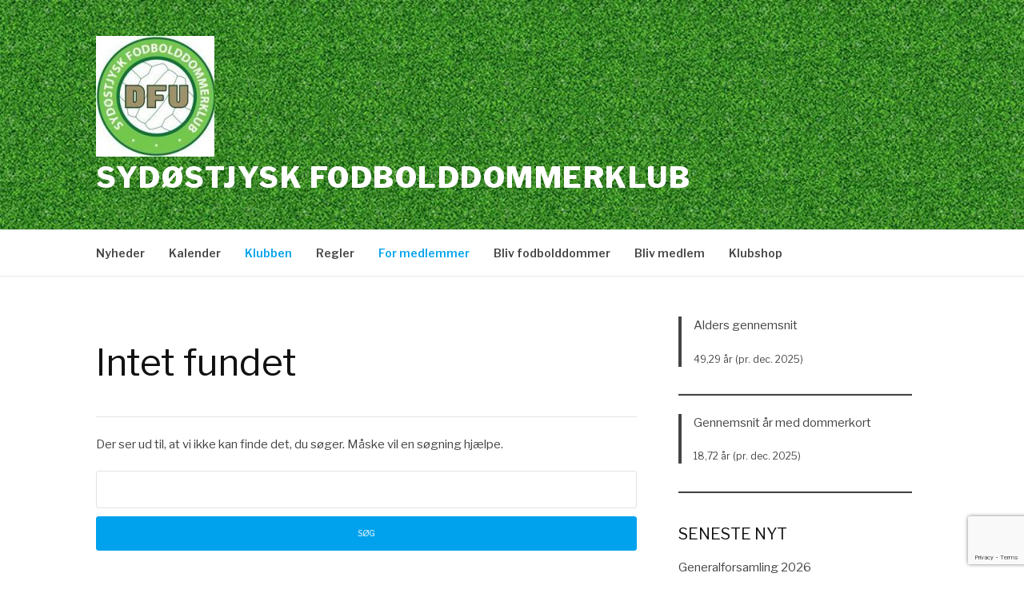

--- FILE ---
content_type: text/html; charset=UTF-8
request_url: http://www.sydoestjyskdommer.dk/category/ikke-kategoriseret/
body_size: 12586
content:
<!DOCTYPE html>
<html lang="da-DK">
<head>
<meta charset="UTF-8">
<meta name="viewport" content="width=device-width, initial-scale=1">
<link rel="profile" href="http://gmpg.org/xfn/11">
<link rel="pingback" href="http://www.sydoestjyskdommer.dk/xmlrpc.php">

<title>Ikke-kategoriseret &#8211; Sydøstjysk Fodbolddommerklub</title>
<meta name='robots' content='max-image-preview:large' />
<link rel='dns-prefetch' href='//stats.wp.com' />
<link rel='dns-prefetch' href='//fonts.googleapis.com' />
<link rel='dns-prefetch' href='//c0.wp.com' />
<link rel="alternate" type="application/rss+xml" title="Sydøstjysk Fodbolddommerklub &raquo; Feed" href="http://www.sydoestjyskdommer.dk/feed/" />
<link rel="alternate" type="application/rss+xml" title="Sydøstjysk Fodbolddommerklub &raquo;-kommentar-feed" href="http://www.sydoestjyskdommer.dk/comments/feed/" />
<link rel="alternate" type="application/rss+xml" title="Sydøstjysk Fodbolddommerklub &raquo; Ikke-kategoriseret-kategori-feed" href="http://www.sydoestjyskdommer.dk/category/ikke-kategoriseret/feed/" />
<style id='wp-img-auto-sizes-contain-inline-css' type='text/css'>
img:is([sizes=auto i],[sizes^="auto," i]){contain-intrinsic-size:3000px 1500px}
/*# sourceURL=wp-img-auto-sizes-contain-inline-css */
</style>
<style id='wp-emoji-styles-inline-css' type='text/css'>

	img.wp-smiley, img.emoji {
		display: inline !important;
		border: none !important;
		box-shadow: none !important;
		height: 1em !important;
		width: 1em !important;
		margin: 0 0.07em !important;
		vertical-align: -0.1em !important;
		background: none !important;
		padding: 0 !important;
	}
/*# sourceURL=wp-emoji-styles-inline-css */
</style>
<link rel='stylesheet' id='wp-block-library-css' href='https://c0.wp.com/c/6.9/wp-includes/css/dist/block-library/style.min.css' type='text/css' media='all' />
<style id='wp-block-library-inline-css' type='text/css'>
.has-text-align-justify{text-align:justify;}

/*# sourceURL=wp-block-library-inline-css */
</style><style id='wp-block-heading-inline-css' type='text/css'>
h1:where(.wp-block-heading).has-background,h2:where(.wp-block-heading).has-background,h3:where(.wp-block-heading).has-background,h4:where(.wp-block-heading).has-background,h5:where(.wp-block-heading).has-background,h6:where(.wp-block-heading).has-background{padding:1.25em 2.375em}h1.has-text-align-left[style*=writing-mode]:where([style*=vertical-lr]),h1.has-text-align-right[style*=writing-mode]:where([style*=vertical-rl]),h2.has-text-align-left[style*=writing-mode]:where([style*=vertical-lr]),h2.has-text-align-right[style*=writing-mode]:where([style*=vertical-rl]),h3.has-text-align-left[style*=writing-mode]:where([style*=vertical-lr]),h3.has-text-align-right[style*=writing-mode]:where([style*=vertical-rl]),h4.has-text-align-left[style*=writing-mode]:where([style*=vertical-lr]),h4.has-text-align-right[style*=writing-mode]:where([style*=vertical-rl]),h5.has-text-align-left[style*=writing-mode]:where([style*=vertical-lr]),h5.has-text-align-right[style*=writing-mode]:where([style*=vertical-rl]),h6.has-text-align-left[style*=writing-mode]:where([style*=vertical-lr]),h6.has-text-align-right[style*=writing-mode]:where([style*=vertical-rl]){rotate:180deg}
/*# sourceURL=https://c0.wp.com/c/6.9/wp-includes/blocks/heading/style.min.css */
</style>
<style id='wp-block-latest-posts-inline-css' type='text/css'>
.wp-block-latest-posts{box-sizing:border-box}.wp-block-latest-posts.alignleft{margin-right:2em}.wp-block-latest-posts.alignright{margin-left:2em}.wp-block-latest-posts.wp-block-latest-posts__list{list-style:none}.wp-block-latest-posts.wp-block-latest-posts__list li{clear:both;overflow-wrap:break-word}.wp-block-latest-posts.is-grid{display:flex;flex-wrap:wrap}.wp-block-latest-posts.is-grid li{margin:0 1.25em 1.25em 0;width:100%}@media (min-width:600px){.wp-block-latest-posts.columns-2 li{width:calc(50% - .625em)}.wp-block-latest-posts.columns-2 li:nth-child(2n){margin-right:0}.wp-block-latest-posts.columns-3 li{width:calc(33.33333% - .83333em)}.wp-block-latest-posts.columns-3 li:nth-child(3n){margin-right:0}.wp-block-latest-posts.columns-4 li{width:calc(25% - .9375em)}.wp-block-latest-posts.columns-4 li:nth-child(4n){margin-right:0}.wp-block-latest-posts.columns-5 li{width:calc(20% - 1em)}.wp-block-latest-posts.columns-5 li:nth-child(5n){margin-right:0}.wp-block-latest-posts.columns-6 li{width:calc(16.66667% - 1.04167em)}.wp-block-latest-posts.columns-6 li:nth-child(6n){margin-right:0}}:root :where(.wp-block-latest-posts.is-grid){padding:0}:root :where(.wp-block-latest-posts.wp-block-latest-posts__list){padding-left:0}.wp-block-latest-posts__post-author,.wp-block-latest-posts__post-date{display:block;font-size:.8125em}.wp-block-latest-posts__post-excerpt,.wp-block-latest-posts__post-full-content{margin-bottom:1em;margin-top:.5em}.wp-block-latest-posts__featured-image a{display:inline-block}.wp-block-latest-posts__featured-image img{height:auto;max-width:100%;width:auto}.wp-block-latest-posts__featured-image.alignleft{float:left;margin-right:1em}.wp-block-latest-posts__featured-image.alignright{float:right;margin-left:1em}.wp-block-latest-posts__featured-image.aligncenter{margin-bottom:1em;text-align:center}
/*# sourceURL=https://c0.wp.com/c/6.9/wp-includes/blocks/latest-posts/style.min.css */
</style>
<style id='wp-block-paragraph-inline-css' type='text/css'>
.is-small-text{font-size:.875em}.is-regular-text{font-size:1em}.is-large-text{font-size:2.25em}.is-larger-text{font-size:3em}.has-drop-cap:not(:focus):first-letter{float:left;font-size:8.4em;font-style:normal;font-weight:100;line-height:.68;margin:.05em .1em 0 0;text-transform:uppercase}body.rtl .has-drop-cap:not(:focus):first-letter{float:none;margin-left:.1em}p.has-drop-cap.has-background{overflow:hidden}:root :where(p.has-background){padding:1.25em 2.375em}:where(p.has-text-color:not(.has-link-color)) a{color:inherit}p.has-text-align-left[style*="writing-mode:vertical-lr"],p.has-text-align-right[style*="writing-mode:vertical-rl"]{rotate:180deg}
/*# sourceURL=https://c0.wp.com/c/6.9/wp-includes/blocks/paragraph/style.min.css */
</style>
<style id='wp-block-quote-inline-css' type='text/css'>
.wp-block-quote{box-sizing:border-box;overflow-wrap:break-word}.wp-block-quote.is-large:where(:not(.is-style-plain)),.wp-block-quote.is-style-large:where(:not(.is-style-plain)){margin-bottom:1em;padding:0 1em}.wp-block-quote.is-large:where(:not(.is-style-plain)) p,.wp-block-quote.is-style-large:where(:not(.is-style-plain)) p{font-size:1.5em;font-style:italic;line-height:1.6}.wp-block-quote.is-large:where(:not(.is-style-plain)) cite,.wp-block-quote.is-large:where(:not(.is-style-plain)) footer,.wp-block-quote.is-style-large:where(:not(.is-style-plain)) cite,.wp-block-quote.is-style-large:where(:not(.is-style-plain)) footer{font-size:1.125em;text-align:right}.wp-block-quote>cite{display:block}
/*# sourceURL=https://c0.wp.com/c/6.9/wp-includes/blocks/quote/style.min.css */
</style>
<style id='wp-block-quote-theme-inline-css' type='text/css'>
.wp-block-quote{border-left:.25em solid;margin:0 0 1.75em;padding-left:1em}.wp-block-quote cite,.wp-block-quote footer{color:currentColor;font-size:.8125em;font-style:normal;position:relative}.wp-block-quote:where(.has-text-align-right){border-left:none;border-right:.25em solid;padding-left:0;padding-right:1em}.wp-block-quote:where(.has-text-align-center){border:none;padding-left:0}.wp-block-quote.is-large,.wp-block-quote.is-style-large,.wp-block-quote:where(.is-style-plain){border:none}
/*# sourceURL=https://c0.wp.com/c/6.9/wp-includes/blocks/quote/theme.min.css */
</style>
<style id='wp-block-separator-inline-css' type='text/css'>
@charset "UTF-8";.wp-block-separator{border:none;border-top:2px solid}:root :where(.wp-block-separator.is-style-dots){height:auto;line-height:1;text-align:center}:root :where(.wp-block-separator.is-style-dots):before{color:currentColor;content:"···";font-family:serif;font-size:1.5em;letter-spacing:2em;padding-left:2em}.wp-block-separator.is-style-dots{background:none!important;border:none!important}
/*# sourceURL=https://c0.wp.com/c/6.9/wp-includes/blocks/separator/style.min.css */
</style>
<style id='wp-block-separator-theme-inline-css' type='text/css'>
.wp-block-separator.has-css-opacity{opacity:.4}.wp-block-separator{border:none;border-bottom:2px solid;margin-left:auto;margin-right:auto}.wp-block-separator.has-alpha-channel-opacity{opacity:1}.wp-block-separator:not(.is-style-wide):not(.is-style-dots){width:100px}.wp-block-separator.has-background:not(.is-style-dots){border-bottom:none;height:1px}.wp-block-separator.has-background:not(.is-style-wide):not(.is-style-dots){height:2px}
/*# sourceURL=https://c0.wp.com/c/6.9/wp-includes/blocks/separator/theme.min.css */
</style>
<style id='global-styles-inline-css' type='text/css'>
:root{--wp--preset--aspect-ratio--square: 1;--wp--preset--aspect-ratio--4-3: 4/3;--wp--preset--aspect-ratio--3-4: 3/4;--wp--preset--aspect-ratio--3-2: 3/2;--wp--preset--aspect-ratio--2-3: 2/3;--wp--preset--aspect-ratio--16-9: 16/9;--wp--preset--aspect-ratio--9-16: 9/16;--wp--preset--color--black: #000000;--wp--preset--color--cyan-bluish-gray: #abb8c3;--wp--preset--color--white: #ffffff;--wp--preset--color--pale-pink: #f78da7;--wp--preset--color--vivid-red: #cf2e2e;--wp--preset--color--luminous-vivid-orange: #ff6900;--wp--preset--color--luminous-vivid-amber: #fcb900;--wp--preset--color--light-green-cyan: #7bdcb5;--wp--preset--color--vivid-green-cyan: #00d084;--wp--preset--color--pale-cyan-blue: #8ed1fc;--wp--preset--color--vivid-cyan-blue: #0693e3;--wp--preset--color--vivid-purple: #9b51e0;--wp--preset--gradient--vivid-cyan-blue-to-vivid-purple: linear-gradient(135deg,rgb(6,147,227) 0%,rgb(155,81,224) 100%);--wp--preset--gradient--light-green-cyan-to-vivid-green-cyan: linear-gradient(135deg,rgb(122,220,180) 0%,rgb(0,208,130) 100%);--wp--preset--gradient--luminous-vivid-amber-to-luminous-vivid-orange: linear-gradient(135deg,rgb(252,185,0) 0%,rgb(255,105,0) 100%);--wp--preset--gradient--luminous-vivid-orange-to-vivid-red: linear-gradient(135deg,rgb(255,105,0) 0%,rgb(207,46,46) 100%);--wp--preset--gradient--very-light-gray-to-cyan-bluish-gray: linear-gradient(135deg,rgb(238,238,238) 0%,rgb(169,184,195) 100%);--wp--preset--gradient--cool-to-warm-spectrum: linear-gradient(135deg,rgb(74,234,220) 0%,rgb(151,120,209) 20%,rgb(207,42,186) 40%,rgb(238,44,130) 60%,rgb(251,105,98) 80%,rgb(254,248,76) 100%);--wp--preset--gradient--blush-light-purple: linear-gradient(135deg,rgb(255,206,236) 0%,rgb(152,150,240) 100%);--wp--preset--gradient--blush-bordeaux: linear-gradient(135deg,rgb(254,205,165) 0%,rgb(254,45,45) 50%,rgb(107,0,62) 100%);--wp--preset--gradient--luminous-dusk: linear-gradient(135deg,rgb(255,203,112) 0%,rgb(199,81,192) 50%,rgb(65,88,208) 100%);--wp--preset--gradient--pale-ocean: linear-gradient(135deg,rgb(255,245,203) 0%,rgb(182,227,212) 50%,rgb(51,167,181) 100%);--wp--preset--gradient--electric-grass: linear-gradient(135deg,rgb(202,248,128) 0%,rgb(113,206,126) 100%);--wp--preset--gradient--midnight: linear-gradient(135deg,rgb(2,3,129) 0%,rgb(40,116,252) 100%);--wp--preset--font-size--small: 13px;--wp--preset--font-size--medium: 20px;--wp--preset--font-size--large: 36px;--wp--preset--font-size--x-large: 42px;--wp--preset--spacing--20: 0.44rem;--wp--preset--spacing--30: 0.67rem;--wp--preset--spacing--40: 1rem;--wp--preset--spacing--50: 1.5rem;--wp--preset--spacing--60: 2.25rem;--wp--preset--spacing--70: 3.38rem;--wp--preset--spacing--80: 5.06rem;--wp--preset--shadow--natural: 6px 6px 9px rgba(0, 0, 0, 0.2);--wp--preset--shadow--deep: 12px 12px 50px rgba(0, 0, 0, 0.4);--wp--preset--shadow--sharp: 6px 6px 0px rgba(0, 0, 0, 0.2);--wp--preset--shadow--outlined: 6px 6px 0px -3px rgb(255, 255, 255), 6px 6px rgb(0, 0, 0);--wp--preset--shadow--crisp: 6px 6px 0px rgb(0, 0, 0);}:where(.is-layout-flex){gap: 0.5em;}:where(.is-layout-grid){gap: 0.5em;}body .is-layout-flex{display: flex;}.is-layout-flex{flex-wrap: wrap;align-items: center;}.is-layout-flex > :is(*, div){margin: 0;}body .is-layout-grid{display: grid;}.is-layout-grid > :is(*, div){margin: 0;}:where(.wp-block-columns.is-layout-flex){gap: 2em;}:where(.wp-block-columns.is-layout-grid){gap: 2em;}:where(.wp-block-post-template.is-layout-flex){gap: 1.25em;}:where(.wp-block-post-template.is-layout-grid){gap: 1.25em;}.has-black-color{color: var(--wp--preset--color--black) !important;}.has-cyan-bluish-gray-color{color: var(--wp--preset--color--cyan-bluish-gray) !important;}.has-white-color{color: var(--wp--preset--color--white) !important;}.has-pale-pink-color{color: var(--wp--preset--color--pale-pink) !important;}.has-vivid-red-color{color: var(--wp--preset--color--vivid-red) !important;}.has-luminous-vivid-orange-color{color: var(--wp--preset--color--luminous-vivid-orange) !important;}.has-luminous-vivid-amber-color{color: var(--wp--preset--color--luminous-vivid-amber) !important;}.has-light-green-cyan-color{color: var(--wp--preset--color--light-green-cyan) !important;}.has-vivid-green-cyan-color{color: var(--wp--preset--color--vivid-green-cyan) !important;}.has-pale-cyan-blue-color{color: var(--wp--preset--color--pale-cyan-blue) !important;}.has-vivid-cyan-blue-color{color: var(--wp--preset--color--vivid-cyan-blue) !important;}.has-vivid-purple-color{color: var(--wp--preset--color--vivid-purple) !important;}.has-black-background-color{background-color: var(--wp--preset--color--black) !important;}.has-cyan-bluish-gray-background-color{background-color: var(--wp--preset--color--cyan-bluish-gray) !important;}.has-white-background-color{background-color: var(--wp--preset--color--white) !important;}.has-pale-pink-background-color{background-color: var(--wp--preset--color--pale-pink) !important;}.has-vivid-red-background-color{background-color: var(--wp--preset--color--vivid-red) !important;}.has-luminous-vivid-orange-background-color{background-color: var(--wp--preset--color--luminous-vivid-orange) !important;}.has-luminous-vivid-amber-background-color{background-color: var(--wp--preset--color--luminous-vivid-amber) !important;}.has-light-green-cyan-background-color{background-color: var(--wp--preset--color--light-green-cyan) !important;}.has-vivid-green-cyan-background-color{background-color: var(--wp--preset--color--vivid-green-cyan) !important;}.has-pale-cyan-blue-background-color{background-color: var(--wp--preset--color--pale-cyan-blue) !important;}.has-vivid-cyan-blue-background-color{background-color: var(--wp--preset--color--vivid-cyan-blue) !important;}.has-vivid-purple-background-color{background-color: var(--wp--preset--color--vivid-purple) !important;}.has-black-border-color{border-color: var(--wp--preset--color--black) !important;}.has-cyan-bluish-gray-border-color{border-color: var(--wp--preset--color--cyan-bluish-gray) !important;}.has-white-border-color{border-color: var(--wp--preset--color--white) !important;}.has-pale-pink-border-color{border-color: var(--wp--preset--color--pale-pink) !important;}.has-vivid-red-border-color{border-color: var(--wp--preset--color--vivid-red) !important;}.has-luminous-vivid-orange-border-color{border-color: var(--wp--preset--color--luminous-vivid-orange) !important;}.has-luminous-vivid-amber-border-color{border-color: var(--wp--preset--color--luminous-vivid-amber) !important;}.has-light-green-cyan-border-color{border-color: var(--wp--preset--color--light-green-cyan) !important;}.has-vivid-green-cyan-border-color{border-color: var(--wp--preset--color--vivid-green-cyan) !important;}.has-pale-cyan-blue-border-color{border-color: var(--wp--preset--color--pale-cyan-blue) !important;}.has-vivid-cyan-blue-border-color{border-color: var(--wp--preset--color--vivid-cyan-blue) !important;}.has-vivid-purple-border-color{border-color: var(--wp--preset--color--vivid-purple) !important;}.has-vivid-cyan-blue-to-vivid-purple-gradient-background{background: var(--wp--preset--gradient--vivid-cyan-blue-to-vivid-purple) !important;}.has-light-green-cyan-to-vivid-green-cyan-gradient-background{background: var(--wp--preset--gradient--light-green-cyan-to-vivid-green-cyan) !important;}.has-luminous-vivid-amber-to-luminous-vivid-orange-gradient-background{background: var(--wp--preset--gradient--luminous-vivid-amber-to-luminous-vivid-orange) !important;}.has-luminous-vivid-orange-to-vivid-red-gradient-background{background: var(--wp--preset--gradient--luminous-vivid-orange-to-vivid-red) !important;}.has-very-light-gray-to-cyan-bluish-gray-gradient-background{background: var(--wp--preset--gradient--very-light-gray-to-cyan-bluish-gray) !important;}.has-cool-to-warm-spectrum-gradient-background{background: var(--wp--preset--gradient--cool-to-warm-spectrum) !important;}.has-blush-light-purple-gradient-background{background: var(--wp--preset--gradient--blush-light-purple) !important;}.has-blush-bordeaux-gradient-background{background: var(--wp--preset--gradient--blush-bordeaux) !important;}.has-luminous-dusk-gradient-background{background: var(--wp--preset--gradient--luminous-dusk) !important;}.has-pale-ocean-gradient-background{background: var(--wp--preset--gradient--pale-ocean) !important;}.has-electric-grass-gradient-background{background: var(--wp--preset--gradient--electric-grass) !important;}.has-midnight-gradient-background{background: var(--wp--preset--gradient--midnight) !important;}.has-small-font-size{font-size: var(--wp--preset--font-size--small) !important;}.has-medium-font-size{font-size: var(--wp--preset--font-size--medium) !important;}.has-large-font-size{font-size: var(--wp--preset--font-size--large) !important;}.has-x-large-font-size{font-size: var(--wp--preset--font-size--x-large) !important;}
/*# sourceURL=global-styles-inline-css */
</style>

<style id='classic-theme-styles-inline-css' type='text/css'>
/*! This file is auto-generated */
.wp-block-button__link{color:#fff;background-color:#32373c;border-radius:9999px;box-shadow:none;text-decoration:none;padding:calc(.667em + 2px) calc(1.333em + 2px);font-size:1.125em}.wp-block-file__button{background:#32373c;color:#fff;text-decoration:none}
/*# sourceURL=/wp-includes/css/classic-themes.min.css */
</style>
<link rel='stylesheet' id='contact-form-7-css' href='http://www.sydoestjyskdommer.dk/wp-content/plugins/contact-form-7/includes/css/styles.css?ver=5.7.6' type='text/css' media='all' />
<link rel='stylesheet' id='wpdm-font-awesome-css' href='http://www.sydoestjyskdommer.dk/wp-content/plugins/download-manager/assets/fontawesome/css/all.min.css?ver=6.9' type='text/css' media='all' />
<link rel='stylesheet' id='wpdm-frontend-css-css' href='http://www.sydoestjyskdommer.dk/wp-content/plugins/download-manager/assets/bootstrap/css/bootstrap.min.css?ver=6.9' type='text/css' media='all' />
<link rel='stylesheet' id='wpdm-front-css' href='http://www.sydoestjyskdommer.dk/wp-content/plugins/download-manager/assets/css/front.css?ver=6.9' type='text/css' media='all' />
<link rel='stylesheet' id='events-manager-css' href='http://www.sydoestjyskdommer.dk/wp-content/plugins/events-manager/includes/css/events-manager.min.css?ver=6.4.7.2' type='text/css' media='all' />
<link rel='stylesheet' id='fashify-fonts-css' href='https://fonts.googleapis.com/css?family=Libre+Franklin%3A300%2C300i%2C400%2C400i%2C600%2C600i%2C800%2C800i&#038;subset=latin%2Clatin-ext' type='text/css' media='all' />
<link rel='stylesheet' id='font-awesome-css' href='http://www.sydoestjyskdommer.dk/wp-content/themes/fashify/assets/css/font-awesome.min.css?ver=4.5' type='text/css' media='all' />
<link rel='stylesheet' id='fashify-style-css' href='http://www.sydoestjyskdommer.dk/wp-content/themes/fashify/style.css?ver=6.9' type='text/css' media='all' />
<style id='fashify-style-inline-css' type='text/css'>

				.entry-meta a,
				.main-navigation a:hover,
				.main-navigation .current-menu-item > a,
				.main-navigation .current-menu-ancestor > a,
				.widget_tag_cloud a:hover,
                a:hover,
				.social-links ul a:hover::before
				 {
					 color : #00a2ed;
				 }
				.wp-block-search .wp-block-search__button,
				button, input[type="button"], input[type="reset"], input[type="submit"]{
                    background: #00a2ed;
					border-color : #00a2ed;
                }
				.widget_tag_cloud a:hover { border-color : #00a2ed;}
                .main-navigation a,
				h1.entry-title,
				.widget-title,
				.footer-staff-picks h3,
				.navigation .current
				{
                	color: #444;
                }
                button:hover, input[type="button"]:hover,
				input[type="reset"]:hover,
				input[type="submit"]:hover {
                        background: #444;
						border-color: #444;
                }.site-header {  background-image: url(http://www.sydoestjyskdommer.dk/wp-content/uploads/2019/09/cropped-cropped-Test.jpg); background-repeat: no-repeat; background-size: cover; }
/*# sourceURL=fashify-style-inline-css */
</style>
<script type="text/javascript" src="https://c0.wp.com/c/6.9/wp-includes/js/jquery/jquery.min.js" id="jquery-core-js"></script>
<script type="text/javascript" src="https://c0.wp.com/c/6.9/wp-includes/js/jquery/jquery-migrate.min.js" id="jquery-migrate-js"></script>
<script type="text/javascript" src="http://www.sydoestjyskdommer.dk/wp-content/plugins/download-manager/assets/bootstrap/js/popper.min.js?ver=6.9" id="wpdm-poper-js"></script>
<script type="text/javascript" src="http://www.sydoestjyskdommer.dk/wp-content/plugins/download-manager/assets/bootstrap/js/bootstrap.min.js?ver=6.9" id="wpdm-frontend-js-js"></script>
<script type="text/javascript" id="wpdm-frontjs-js-extra">
/* <![CDATA[ */
var wpdm_url = {"home":"http://www.sydoestjyskdommer.dk/","site":"http://www.sydoestjyskdommer.dk/","ajax":"http://www.sydoestjyskdommer.dk/wp-admin/admin-ajax.php"};
var wpdm_js = {"spinner":"\u003Ci class=\"fas fa-sun fa-spin\"\u003E\u003C/i\u003E","client_id":"4b84563a99b38292760327744ab3a4b0"};
var wpdm_strings = {"pass_var":"Password Verified!","pass_var_q":"Please click following button to start download.","start_dl":"Start Download"};
//# sourceURL=wpdm-frontjs-js-extra
/* ]]> */
</script>
<script type="text/javascript" src="http://www.sydoestjyskdommer.dk/wp-content/plugins/download-manager/assets/js/front.js?ver=3.2.89" id="wpdm-frontjs-js"></script>
<script type="text/javascript" src="https://c0.wp.com/c/6.9/wp-includes/js/jquery/ui/core.min.js" id="jquery-ui-core-js"></script>
<script type="text/javascript" src="https://c0.wp.com/c/6.9/wp-includes/js/jquery/ui/mouse.min.js" id="jquery-ui-mouse-js"></script>
<script type="text/javascript" src="https://c0.wp.com/c/6.9/wp-includes/js/jquery/ui/sortable.min.js" id="jquery-ui-sortable-js"></script>
<script type="text/javascript" src="https://c0.wp.com/c/6.9/wp-includes/js/jquery/ui/datepicker.min.js" id="jquery-ui-datepicker-js"></script>
<script type="text/javascript" id="jquery-ui-datepicker-js-after">
/* <![CDATA[ */
jQuery(function(jQuery){jQuery.datepicker.setDefaults({"closeText":"Luk","currentText":"I dag","monthNames":["januar","februar","marts","april","maj","juni","juli","august","september","oktober","november","december"],"monthNamesShort":["jan","feb","mar","apr","maj","jun","jul","aug","sep","okt","nov","dec"],"nextText":"N\u00e6ste","prevText":"Forrige","dayNames":["s\u00f8ndag","mandag","tirsdag","onsdag","torsdag","fredag","l\u00f8rdag"],"dayNamesShort":["s\u00f8n","man","tirs","ons","tors","fre","l\u00f8r"],"dayNamesMin":["S","M","Ti","O","To","F","L"],"dateFormat":"d. MM yy","firstDay":1,"isRTL":false});});
//# sourceURL=jquery-ui-datepicker-js-after
/* ]]> */
</script>
<script type="text/javascript" src="https://c0.wp.com/c/6.9/wp-includes/js/jquery/ui/resizable.min.js" id="jquery-ui-resizable-js"></script>
<script type="text/javascript" src="https://c0.wp.com/c/6.9/wp-includes/js/jquery/ui/draggable.min.js" id="jquery-ui-draggable-js"></script>
<script type="text/javascript" src="https://c0.wp.com/c/6.9/wp-includes/js/jquery/ui/controlgroup.min.js" id="jquery-ui-controlgroup-js"></script>
<script type="text/javascript" src="https://c0.wp.com/c/6.9/wp-includes/js/jquery/ui/checkboxradio.min.js" id="jquery-ui-checkboxradio-js"></script>
<script type="text/javascript" src="https://c0.wp.com/c/6.9/wp-includes/js/jquery/ui/button.min.js" id="jquery-ui-button-js"></script>
<script type="text/javascript" src="https://c0.wp.com/c/6.9/wp-includes/js/jquery/ui/dialog.min.js" id="jquery-ui-dialog-js"></script>
<script type="text/javascript" id="events-manager-js-extra">
/* <![CDATA[ */
var EM = {"ajaxurl":"http://www.sydoestjyskdommer.dk/wp-admin/admin-ajax.php","locationajaxurl":"http://www.sydoestjyskdommer.dk/wp-admin/admin-ajax.php?action=locations_search","firstDay":"1","locale":"da","dateFormat":"yy-mm-dd","ui_css":"http://www.sydoestjyskdommer.dk/wp-content/plugins/events-manager/includes/css/jquery-ui/build.min.css","show24hours":"1","is_ssl":"","autocomplete_limit":"10","calendar":{"breakpoints":{"small":560,"medium":908,"large":false}},"phone":"","datepicker":{"format":"Y-m-d","locale":"da"},"search":{"breakpoints":{"small":650,"medium":850,"full":false}},"url":"http://www.sydoestjyskdommer.dk/wp-content/plugins/events-manager","bookingInProgress":"Vent venligst mens tilmeldingen indsendes.","tickets_save":"Gem billet","bookingajaxurl":"http://www.sydoestjyskdommer.dk/wp-admin/admin-ajax.php","bookings_export_save":"Eksporter tilmeldinger","bookings_settings_save":"Gem indstillinger","booking_delete":"Er du sikker p\u00e5, at du vil slette?","booking_offset":"30","bookings":{"submit_button":{"text":{"default":"Tilmeld til arrangement","free":"Tilmeld til arrangement","payment":"Tilmeld til arrangement","processing":"Processing ..."}},"update_listener":""},"bb_full":"Udsolgt","bb_book":"Tilmeld dig nu","bb_booking":"Tilmelder...","bb_booked":"Tilmelding tilf\u00f8jet","bb_error":"Tilmelding fejl. Pr\u00f8v igen?","bb_cancel":"Frameld","bb_canceling":"Afbestiller...","bb_cancelled":"Annulleret","bb_cancel_error":"Afbestilling fejl. Pr\u00f8v igen?","txt_search":"S\u00f8g","txt_searching":"S\u00f8ger...","txt_loading":"Indl\u00e6ser..."};
//# sourceURL=events-manager-js-extra
/* ]]> */
</script>
<script type="text/javascript" src="http://www.sydoestjyskdommer.dk/wp-content/plugins/events-manager/includes/js/events-manager.min.js?ver=6.4.7.2" id="events-manager-js"></script>
<script type="text/javascript" src="http://www.sydoestjyskdommer.dk/wp-content/plugins/events-manager/includes/external/flatpickr/l10n/da.min.js?ver=6.4.7.2" id="em-flatpickr-localization-js"></script>
<script type="text/javascript" id="wp-statistics-tracker-js-extra">
/* <![CDATA[ */
var WP_Statistics_Tracker_Object = {"hitRequestUrl":"http://www.sydoestjyskdommer.dk/wp-json/wp-statistics/v2/hit?wp_statistics_hit_rest=yes&track_all=0&current_page_type=category&current_page_id=1&search_query&page_uri=L2NhdGVnb3J5L2lra2Uta2F0ZWdvcmlzZXJldC8","keepOnlineRequestUrl":"http://www.sydoestjyskdommer.dk/wp-json/wp-statistics/v2/online?wp_statistics_hit_rest=yes&track_all=0&current_page_type=category&current_page_id=1&search_query&page_uri=L2NhdGVnb3J5L2lra2Uta2F0ZWdvcmlzZXJldC8","option":{"dntEnabled":"1","cacheCompatibility":""}};
//# sourceURL=wp-statistics-tracker-js-extra
/* ]]> */
</script>
<script type="text/javascript" src="http://www.sydoestjyskdommer.dk/wp-content/plugins/wp-statistics/assets/js/tracker.js?ver=6.9" id="wp-statistics-tracker-js"></script>
<link rel="https://api.w.org/" href="http://www.sydoestjyskdommer.dk/wp-json/" /><link rel="alternate" title="JSON" type="application/json" href="http://www.sydoestjyskdommer.dk/wp-json/wp/v2/categories/1" /><link rel="EditURI" type="application/rsd+xml" title="RSD" href="http://www.sydoestjyskdommer.dk/xmlrpc.php?rsd" />
<meta name="generator" content="WordPress 6.9" />
	<style>img#wpstats{display:none}</style>
		<!-- Analytics by WP Statistics v14.5.2 - https://wp-statistics.com/ -->
	<style type="text/css">
			.site-title a,
		.site-description,
		.social-links ul a {
			color: #ffffff;
		}
		</style>
			<style type="text/css" id="wp-custom-css">
			input[type=number],
input[type=tel] {
	border: 1px solid #e3e3e3;
	color: #444;
	padding: 12px;
	margin-bottom: 12px;
	width: 100%;
}

.entry-thumb {
	display: none;
}

.widget_block {
	margin-bottom: 0;
}

.wp-block-separator:not(.is-style-wide):not(.is-style-dots) {
	width: 100%;
}

.theme-info-text {
	display: none;
}		</style>
		<meta name="generator" content="WordPress Download Manager 3.2.89" />
                <style>
        /* WPDM Link Template Styles */        </style>
                <style>

            :root {
                --color-primary: #4a8eff;
                --color-primary-rgb: 74, 142, 255;
                --color-primary-hover: #5998ff;
                --color-primary-active: #3281ff;
                --color-secondary: #6c757d;
                --color-secondary-rgb: 108, 117, 125;
                --color-secondary-hover: #6c757d;
                --color-secondary-active: #6c757d;
                --color-success: #018e11;
                --color-success-rgb: 1, 142, 17;
                --color-success-hover: #0aad01;
                --color-success-active: #0c8c01;
                --color-info: #2CA8FF;
                --color-info-rgb: 44, 168, 255;
                --color-info-hover: #2CA8FF;
                --color-info-active: #2CA8FF;
                --color-warning: #FFB236;
                --color-warning-rgb: 255, 178, 54;
                --color-warning-hover: #FFB236;
                --color-warning-active: #FFB236;
                --color-danger: #ff5062;
                --color-danger-rgb: 255, 80, 98;
                --color-danger-hover: #ff5062;
                --color-danger-active: #ff5062;
                --color-green: #30b570;
                --color-blue: #0073ff;
                --color-purple: #8557D3;
                --color-red: #ff5062;
                --color-muted: rgba(69, 89, 122, 0.6);
                --wpdm-font: "Rubik", -apple-system, BlinkMacSystemFont, "Segoe UI", Roboto, Helvetica, Arial, sans-serif, "Apple Color Emoji", "Segoe UI Emoji", "Segoe UI Symbol";
            }

            .wpdm-download-link.btn.btn-primary {
                border-radius: 4px;
            }


        </style>
        <style id="wpforms-css-vars-root">
				:root {
					--wpforms-field-border-radius: 3px;
--wpforms-field-background-color: #ffffff;
--wpforms-field-border-color: rgba( 0, 0, 0, 0.25 );
--wpforms-field-text-color: rgba( 0, 0, 0, 0.7 );
--wpforms-label-color: rgba( 0, 0, 0, 0.85 );
--wpforms-label-sublabel-color: rgba( 0, 0, 0, 0.55 );
--wpforms-label-error-color: #d63637;
--wpforms-button-border-radius: 3px;
--wpforms-button-background-color: #066aab;
--wpforms-button-text-color: #ffffff;
--wpforms-page-break-color: #066aab;
--wpforms-field-size-input-height: 43px;
--wpforms-field-size-input-spacing: 15px;
--wpforms-field-size-font-size: 16px;
--wpforms-field-size-line-height: 19px;
--wpforms-field-size-padding-h: 14px;
--wpforms-field-size-checkbox-size: 16px;
--wpforms-field-size-sublabel-spacing: 5px;
--wpforms-field-size-icon-size: 1;
--wpforms-label-size-font-size: 16px;
--wpforms-label-size-line-height: 19px;
--wpforms-label-size-sublabel-font-size: 14px;
--wpforms-label-size-sublabel-line-height: 17px;
--wpforms-button-size-font-size: 17px;
--wpforms-button-size-height: 41px;
--wpforms-button-size-padding-h: 15px;
--wpforms-button-size-margin-top: 10px;

				}
			</style></head>

<body class="archive category category-ikke-kategoriseret category-1 wp-custom-logo wp-embed-responsive wp-theme-fashify sp-easy-accordion-enabled group-blog hfeed">


<div id="page" class="site">
	<a class="skip-link screen-reader-text" href="#main">Spring til indhold</a>

	<header id="masthead" class="site-header" role="banner">
		<div class="container">

			<div class="site-branding">

								<div class="site-logo">
					<a href="http://www.sydoestjyskdommer.dk/" class="custom-logo-link" rel="home"><img width="148" height="151" src="http://www.sydoestjyskdommer.dk/wp-content/uploads/2019/09/cropped-Sydøstjysk-logo-e1567537633706-1.jpg" class="custom-logo" alt="Sydøstjysk Fodbolddommerklub" decoding="async" /></a>				</div>
				
									<p class="site-title"><a href="http://www.sydoestjyskdommer.dk/" rel="home">Sydøstjysk Fodbolddommerklub</a></p>
				
			</div><!-- .site-branding -->

			<div class="social-menu">
							</div>

		</div>

	</header><!-- #masthead -->

	<nav id="site-navigation" class="main-navigation" role="navigation">
		<div class="container">

			<button class="menu-toggle" aria-controls="top-menu" aria-expanded="false">Menu</button>
			<div class="menu-main-menu-container"><ul id="primary-menu" class="menu"><li id="menu-item-620" class="menu-item menu-item-type-taxonomy menu-item-object-category menu-item-has-children menu-item-620"><a href="http://www.sydoestjyskdommer.dk/category/nyheder/">Nyheder</a>
<ul class="sub-menu">
	<li id="menu-item-621" class="menu-item menu-item-type-taxonomy menu-item-object-category menu-item-621"><a href="http://www.sydoestjyskdommer.dk/category/nyheder/">Nyheder</a></li>
	<li id="menu-item-564" class="menu-item menu-item-type-taxonomy menu-item-object-category menu-item-has-children menu-item-564"><a href="http://www.sydoestjyskdommer.dk/category/foedselsdage/">Fødselsdage</a>
	<ul class="sub-menu">
		<li id="menu-item-1266" class="menu-item menu-item-type-taxonomy menu-item-object-category menu-item-1266"><a href="http://www.sydoestjyskdommer.dk/category/foedselsdage/2025/">2025</a></li>
		<li id="menu-item-1182" class="menu-item menu-item-type-taxonomy menu-item-object-category menu-item-1182"><a href="http://www.sydoestjyskdommer.dk/category/foedselsdage/2024/">2024</a></li>
		<li id="menu-item-618" class="menu-item menu-item-type-taxonomy menu-item-object-category menu-item-618"><a href="http://www.sydoestjyskdommer.dk/category/foedselsdage/2023/">2023</a></li>
		<li id="menu-item-617" class="menu-item menu-item-type-taxonomy menu-item-object-category menu-item-617"><a href="http://www.sydoestjyskdommer.dk/category/foedselsdage/2022/">2022</a></li>
	</ul>
</li>
	<li id="menu-item-593" class="menu-item menu-item-type-taxonomy menu-item-object-category menu-item-has-children menu-item-593"><a href="http://www.sydoestjyskdommer.dk/category/jubilaeum/">Jubilæum</a>
	<ul class="sub-menu">
		<li id="menu-item-1267" class="menu-item menu-item-type-taxonomy menu-item-object-category menu-item-1267"><a href="http://www.sydoestjyskdommer.dk/category/jubilaeum/2025-jubilaeum/">2025</a></li>
		<li id="menu-item-1183" class="menu-item menu-item-type-taxonomy menu-item-object-category menu-item-1183"><a href="http://www.sydoestjyskdommer.dk/category/jubilaeum/2024-jubilaeum/">2024</a></li>
		<li id="menu-item-619" class="menu-item menu-item-type-taxonomy menu-item-object-category menu-item-619"><a href="http://www.sydoestjyskdommer.dk/category/jubilaeum/2023-jubilaeum/">2023</a></li>
	</ul>
</li>
</ul>
</li>
<li id="menu-item-1007" class="menu-item menu-item-type-post_type menu-item-object-page menu-item-1007"><a href="http://www.sydoestjyskdommer.dk/kalender/">Kalender</a></li>
<li id="menu-item-594" class="menu-item menu-item-type-custom menu-item-object-custom current-menu-ancestor current-menu-parent menu-item-has-children menu-item-594"><a href="#">Klubben</a>
<ul class="sub-menu">
	<li id="menu-item-78" class="menu-item menu-item-type-post_type menu-item-object-page menu-item-has-children menu-item-78"><a href="http://www.sydoestjyskdommer.dk/bestyrelsesmedlemmer/">Bestyrelse</a>
	<ul class="sub-menu">
		<li id="menu-item-684" class="menu-item menu-item-type-taxonomy menu-item-object-category menu-item-684"><a href="http://www.sydoestjyskdommer.dk/category/bestyrelse/moedereferater/">Mødereferater</a></li>
	</ul>
</li>
	<li id="menu-item-79" class="menu-item menu-item-type-post_type menu-item-object-page menu-item-79"><a href="http://www.sydoestjyskdommer.dk/vedtaegter/">Vedtægter</a></li>
	<li id="menu-item-595" class="menu-item menu-item-type-custom menu-item-object-custom menu-item-has-children menu-item-595"><a href="#">Generalforsamling</a>
	<ul class="sub-menu">
		<li id="menu-item-87" class="menu-item menu-item-type-custom menu-item-object-custom menu-item-87"><a href="http://www.sydoestjyskdommer.dk/download/generalforsamlinger-og-referater/">Generalforsamlinger og referater</a></li>
	</ul>
</li>
	<li id="menu-item-80" class="menu-item menu-item-type-post_type menu-item-object-page menu-item-80"><a href="http://www.sydoestjyskdommer.dk/gaveregulativ/">Gaveregulativ</a></li>
	<li id="menu-item-635" class="menu-item menu-item-type-custom menu-item-object-custom menu-item-has-children menu-item-635"><a href="#">Udvalg</a>
	<ul class="sub-menu">
		<li id="menu-item-637" class="menu-item menu-item-type-custom menu-item-object-custom menu-item-has-children menu-item-637"><a href="#">Udvikler</a>
		<ul class="sub-menu">
			<li id="menu-item-636" class="menu-item menu-item-type-post_type menu-item-object-page menu-item-636"><a href="http://www.sydoestjyskdommer.dk/udviklere/">Udviklere</a></li>
			<li id="menu-item-243" class="menu-item menu-item-type-post_type menu-item-object-page menu-item-243"><a href="http://www.sydoestjyskdommer.dk/vejledere/">Vejledere</a></li>
		</ul>
</li>
		<li id="menu-item-955" class="menu-item menu-item-type-post_type menu-item-object-page menu-item-955"><a href="http://www.sydoestjyskdommer.dk/fest/">Fest</a></li>
		<li id="menu-item-958" class="menu-item menu-item-type-post_type menu-item-object-page menu-item-958"><a href="http://www.sydoestjyskdommer.dk/test/">Testudvalg</a></li>
	</ul>
</li>
	<li id="menu-item-114" class="menu-item menu-item-type-taxonomy menu-item-object-category current-menu-item menu-item-has-children menu-item-114"><a href="http://www.sydoestjyskdommer.dk/category/ikke-kategoriseret/" aria-current="page">Udviklings Dommere</a>
	<ul class="sub-menu">
		<li id="menu-item-115" class="menu-item menu-item-type-post_type menu-item-object-page menu-item-115"><a href="http://www.sydoestjyskdommer.dk/gruppen/">Gruppen</a></li>
		<li id="menu-item-118" class="menu-item menu-item-type-post_type menu-item-object-page menu-item-118"><a href="http://www.sydoestjyskdommer.dk/spilleregler-for-gruppen/">Spilleregler for gruppen</a></li>
		<li id="menu-item-846" class="menu-item menu-item-type-taxonomy menu-item-object-category menu-item-846"><a href="http://www.sydoestjyskdommer.dk/category/referater/">Referater</a></li>
	</ul>
</li>
	<li id="menu-item-681" class="menu-item menu-item-type-taxonomy menu-item-object-category menu-item-has-children menu-item-681"><a href="http://www.sydoestjyskdommer.dk/category/historie/">Historie</a>
	<ul class="sub-menu">
		<li id="menu-item-851" class="menu-item menu-item-type-post_type menu-item-object-page menu-item-851"><a href="http://www.sydoestjyskdommer.dk/floejten/">Fløjten</a></li>
		<li id="menu-item-682" class="menu-item menu-item-type-taxonomy menu-item-object-category menu-item-682"><a href="http://www.sydoestjyskdommer.dk/category/historie/gaestebogen/">Gæstebogen</a></li>
		<li id="menu-item-828" class="menu-item menu-item-type-post_type menu-item-object-page menu-item-828"><a href="http://www.sydoestjyskdommer.dk/formaend-igennem-tiden/">Formænd igennem tiden</a></li>
	</ul>
</li>
</ul>
</li>
<li id="menu-item-641" class="menu-item menu-item-type-custom menu-item-object-custom menu-item-has-children menu-item-641"><a href="#">Regler</a>
<ul class="sub-menu">
	<li id="menu-item-1130" class="menu-item menu-item-type-taxonomy menu-item-object-category menu-item-1130"><a href="http://www.sydoestjyskdommer.dk/category/regelaendringer/">Regelændringer</a></li>
	<li id="menu-item-1107" class="menu-item menu-item-type-custom menu-item-object-custom menu-item-has-children menu-item-1107"><a href="#">Udendørs</a>
	<ul class="sub-menu">
		<li id="menu-item-1108" class="menu-item menu-item-type-custom menu-item-object-custom menu-item-1108"><a href="https://www.dbujylland.dk/turneringer-regler/love-og-regler/dbu-jyllands-love-og-regler/spilleregler/3-mands/">3-mands</a></li>
		<li id="menu-item-1109" class="menu-item menu-item-type-custom menu-item-object-custom menu-item-1109"><a href="https://www.dbujylland.dk/turneringer-regler/love-og-regler/dbu-jyllands-love-og-regler/spilleregler/5-mands/">5-mands</a></li>
		<li id="menu-item-1110" class="menu-item menu-item-type-custom menu-item-object-custom menu-item-1110"><a href="https://www.dbujylland.dk/turneringer-regler/love-og-regler/dbu-jyllands-love-og-regler/spilleregler/8-mands-boern/">8-mands (indtil U-12)</a></li>
	</ul>
</li>
	<li id="menu-item-642" class="menu-item menu-item-type-custom menu-item-object-custom menu-item-has-children menu-item-642"><a href="#">Indendørs</a>
	<ul class="sub-menu">
		<li id="menu-item-113" class="menu-item menu-item-type-post_type menu-item-object-page menu-item-113"><a href="http://www.sydoestjyskdommer.dk/spilleregler/">Spilleregler</a></li>
	</ul>
</li>
</ul>
</li>
<li id="menu-item-1019" class="menu-item menu-item-type-custom menu-item-object-custom current-menu-ancestor menu-item-has-children menu-item-1019"><a href="#">For medlemmer</a>
<ul class="sub-menu">
	<li id="menu-item-1018" class="menu-item menu-item-type-post_type menu-item-object-page menu-item-1018"><a href="http://www.sydoestjyskdommer.dk/rekvisitter/">Rekvisitter</a></li>
	<li id="menu-item-1034" class="menu-item menu-item-type-post_type menu-item-object-page menu-item-1034"><a href="http://www.sydoestjyskdommer.dk/dommertoej/">Dommertøj</a></li>
	<li id="menu-item-643" class="menu-item menu-item-type-custom menu-item-object-custom current-menu-ancestor current-menu-parent menu-item-has-children menu-item-643"><a href="#">Info</a>
	<ul class="sub-menu">
		<li id="menu-item-90" class="menu-item menu-item-type-post_type menu-item-object-page menu-item-90"><a href="http://www.sydoestjyskdommer.dk/facebook-twitter-og-andre-sociale-medier/">Facebook, Twitter og andre sociale medier</a></li>
		<li id="menu-item-94" class="menu-item menu-item-type-post_type menu-item-object-page menu-item-94"><a href="http://www.sydoestjyskdommer.dk/tordenvejr/">Tordenvejr</a></li>
		<li id="menu-item-95" class="menu-item menu-item-type-post_type menu-item-object-page menu-item-95"><a href="http://www.sydoestjyskdommer.dk/vold-mod-dommer/">Vold mod dommer</a></li>
		<li id="menu-item-679" class="menu-item menu-item-type-post_type menu-item-object-page menu-item-679"><a href="http://www.sydoestjyskdommer.dk/forsikring/">Forsikring</a></li>
		<li id="menu-item-98" class="menu-item menu-item-type-post_type menu-item-object-page menu-item-98"><a href="http://www.sydoestjyskdommer.dk/dommerpaasaetter/">Dommerpåsætter</a></li>
		<li id="menu-item-100" class="menu-item menu-item-type-taxonomy menu-item-object-category current-menu-item menu-item-has-children menu-item-100"><a href="http://www.sydoestjyskdommer.dk/category/ikke-kategoriseret/" aria-current="page">Honorar m.m.</a>
		<ul class="sub-menu">
			<li id="menu-item-102" class="menu-item menu-item-type-post_type menu-item-object-page menu-item-102"><a href="http://www.sydoestjyskdommer.dk/honorar-dbu/">Honorar DBU</a></li>
			<li id="menu-item-103" class="menu-item menu-item-type-post_type menu-item-object-page menu-item-103"><a href="http://www.sydoestjyskdommer.dk/honorar-dgi/">Honorar DGI</a></li>
			<li id="menu-item-104" class="menu-item menu-item-type-post_type menu-item-object-page menu-item-104"><a href="http://www.sydoestjyskdommer.dk/km-takst/">Km takst</a></li>
		</ul>
</li>
		<li id="menu-item-1066" class="menu-item menu-item-type-post_type menu-item-object-page menu-item-1066"><a href="http://www.sydoestjyskdommer.dk/test-2/">Test</a></li>
	</ul>
</li>
</ul>
</li>
<li id="menu-item-93" class="menu-item menu-item-type-post_type menu-item-object-page menu-item-93"><a href="http://www.sydoestjyskdommer.dk/uddannelse/">Bliv fodbolddommer</a></li>
<li id="menu-item-988" class="menu-item menu-item-type-post_type menu-item-object-page menu-item-988"><a href="http://www.sydoestjyskdommer.dk/bliv-medlemd/">Bliv medlem</a></li>
<li id="menu-item-1298" class="menu-item menu-item-type-custom menu-item-object-custom menu-item-1298"><a href="https://ysport.dk/fodbold/sojfodbolddommer">Klubshop</a></li>
</ul></div>
		</div>
	</nav><!-- #site-navigation -->

	<div id="content" class="site-content">

<div class="container right-sidebar">
	<div id="primary" class="content-area">
		<main id="main" class="site-main" role="main">

		
<section class="no-results not-found">
	<header class="page-header">
		<h1 class="page-title">Intet fundet</h1>
	</header><!-- .page-header -->

	<div class="page-content">
		
			<p>Der ser ud til, at vi ikke kan finde det, du søger. Måske vil en søgning hjælpe.</p>
			<form role="search" method="get" id="searchform" class="searchform" action="http://www.sydoestjyskdommer.dk/">
				<div>
					<label class="screen-reader-text" for="s">Søg efter:</label>
					<input type="text" value="" name="s" id="s" />
					<input type="submit" id="searchsubmit" value="Søg" />
				</div>
			</form>	</div><!-- .page-content -->
</section><!-- .no-results -->
<div class="post-pagination"></div>
		</main><!-- #main -->
	</div><!-- #primary -->

	
<aside id="secondary" class="sidebar widget-area" role="complementary">
	<section id="block-11" class="widget widget_block">
<blockquote class="wp-block-quote is-layout-flow wp-block-quote-is-layout-flow">
<p>Alders gennemsnit</p>
<cite>49,29 år (pr. dec. 2025)</cite></blockquote>
</section><section id="block-14" class="widget widget_block">
<hr class="wp-block-separator has-alpha-channel-opacity"/>
</section><section id="block-12" class="widget widget_block">
<blockquote class="wp-block-quote is-layout-flow wp-block-quote-is-layout-flow">
<p>Gennemsnit år med dommerkort</p>
<cite>18,72 år (pr. dec. 2025)</cite></blockquote>
</section><section id="block-13" class="widget widget_block">
<hr class="wp-block-separator has-alpha-channel-opacity"/>
</section><section id="block-8" class="widget widget_block">
<h2 class="wp-block-heading has-medium-font-size" style="text-transform:uppercase">Seneste nyt</h2>
</section><section id="block-9" class="widget widget_block widget_recent_entries"><ul class="wp-block-latest-posts__list has-dates wp-block-latest-posts"><li><a class="wp-block-latest-posts__post-title" href="http://www.sydoestjyskdommer.dk/generalforsamling-2026/">Generalforsamling 2026</a><time datetime="2026-01-12T19:47:24+01:00" class="wp-block-latest-posts__post-date">12. januar 2026</time></li>
<li><a class="wp-block-latest-posts__post-title" href="http://www.sydoestjyskdommer.dk/spoergsmaal-til-nyt-dommertoej/">Spørgsmål til nyt dommertøj</a><time datetime="2025-07-14T07:47:34+02:00" class="wp-block-latest-posts__post-date">14. juli 2025</time></li>
<li><a class="wp-block-latest-posts__post-title" href="http://www.sydoestjyskdommer.dk/obligatorisk-teori-og-teori-nyt/">Obligatorisk teori og teori-nyt</a><time datetime="2025-06-22T20:57:43+02:00" class="wp-block-latest-posts__post-date">22. juni 2025</time></li>
</ul></section><section id="block-10" class="widget widget_block">
<hr class="wp-block-separator has-alpha-channel-opacity"/>
</section><section id="block-7" class="widget widget_block">
<h2 class="wp-block-heading has-medium-font-size" style="text-transform:uppercase">Seneste fejringer</h2>
</section><section id="block-3" class="widget widget_block widget_recent_entries"><ul class="wp-block-latest-posts__list aligncenter wp-block-latest-posts has-small-font-size"><li><a class="wp-block-latest-posts__post-title" href="http://www.sydoestjyskdommer.dk/hans-bebe-50-aars-jubilaeum/">Hans Bebe 50 års jubilæum</a></li>
<li><a class="wp-block-latest-posts__post-title" href="http://www.sydoestjyskdommer.dk/michael-lund-25-aars-jubilaeum/">Michael Lund 25 års jubilæum</a></li>
<li><a class="wp-block-latest-posts__post-title" href="http://www.sydoestjyskdommer.dk/ken-hoejland-50-aar/">Ken Højland 50 år</a></li>
<li><a class="wp-block-latest-posts__post-title" href="http://www.sydoestjyskdommer.dk/kurt-christiansen-70-aar/">Kurt Christiansen 70 år</a></li>
<li><a class="wp-block-latest-posts__post-title" href="http://www.sydoestjyskdommer.dk/mathias-hollbaum-20-aar/">Mathias Hollbaum 20 år</a></li>
<li><a class="wp-block-latest-posts__post-title" href="http://www.sydoestjyskdommer.dk/mikael-gioedesen-25-aars-jubilaeum/">Mikael Giødesen 25 års jubilæum</a></li>
<li><a class="wp-block-latest-posts__post-title" href="http://www.sydoestjyskdommer.dk/michael-lund-40-aar/">Michael Lund 40 år</a></li>
<li><a class="wp-block-latest-posts__post-title" href="http://www.sydoestjyskdommer.dk/thorkild-thorlund-toelboell-60-aar/">Thorkild Thorlund Tølbøll 60 år</a></li>
<li><a class="wp-block-latest-posts__post-title" href="http://www.sydoestjyskdommer.dk/gitte-holm-60-aar/">Gitte Holm 60 år</a></li>
<li><a class="wp-block-latest-posts__post-title" href="http://www.sydoestjyskdommer.dk/martin-kjaergaard-25-aars-jubilaeum/">Martin Kjærgaard 25 års jubilæum</a></li>
</ul></section><section id="block-4" class="widget widget_block">
<hr class="wp-block-separator has-alpha-channel-opacity"/>
</section><section id="custom_html-3" class="widget_text widget widget_custom_html"><div class="textwidget custom-html-widget"><a href="http://sydoestjyskdommer.dk/wp-login.php/">Login</a></div></section></aside><!-- #secondary -->
</div>


	</div><!-- #content -->

	<footer id="colophon" class="site-footer" role="contentinfo">

		
		
		<div class="site-info">
			<div class="container">

				<div class="site-copyright">
					Copyright &copy; 2026 Sydøstjysk Fodbolddommerklub. Alle rettigheder forbeholdes.				</div>


						<div class="theme-info-text">
        	Fashify tema af <a href="https://freeresponsivethemes.com/fashify/" rel="nofollow">FRT</a>		</div>
		

			</div>
		</div><!-- .site-info -->

	</footer><!-- #colophon -->
</div><!-- #page -->

<script type="speculationrules">
{"prefetch":[{"source":"document","where":{"and":[{"href_matches":"/*"},{"not":{"href_matches":["/wp-*.php","/wp-admin/*","/wp-content/uploads/*","/wp-content/*","/wp-content/plugins/*","/wp-content/themes/fashify/*","/*\\?(.+)"]}},{"not":{"selector_matches":"a[rel~=\"nofollow\"]"}},{"not":{"selector_matches":".no-prefetch, .no-prefetch a"}}]},"eagerness":"conservative"}]}
</script>
            <script>
                jQuery(function($){

                    
                });
            </script>
            <div id="fb-root"></div>
            <script type="text/javascript" src="http://www.sydoestjyskdommer.dk/wp-content/plugins/contact-form-7/includes/swv/js/index.js?ver=5.7.6" id="swv-js"></script>
<script type="text/javascript" id="contact-form-7-js-extra">
/* <![CDATA[ */
var wpcf7 = {"api":{"root":"http://www.sydoestjyskdommer.dk/wp-json/","namespace":"contact-form-7/v1"}};
//# sourceURL=contact-form-7-js-extra
/* ]]> */
</script>
<script type="text/javascript" src="http://www.sydoestjyskdommer.dk/wp-content/plugins/contact-form-7/includes/js/index.js?ver=5.7.6" id="contact-form-7-js"></script>
<script type="text/javascript" src="https://c0.wp.com/c/6.9/wp-includes/js/dist/hooks.min.js" id="wp-hooks-js"></script>
<script type="text/javascript" src="https://c0.wp.com/c/6.9/wp-includes/js/dist/i18n.min.js" id="wp-i18n-js"></script>
<script type="text/javascript" id="wp-i18n-js-after">
/* <![CDATA[ */
wp.i18n.setLocaleData( { 'text direction\u0004ltr': [ 'ltr' ] } );
//# sourceURL=wp-i18n-js-after
/* ]]> */
</script>
<script type="text/javascript" src="https://c0.wp.com/c/6.9/wp-includes/js/jquery/jquery.form.min.js" id="jquery-form-js"></script>
<script type="text/javascript" src="http://www.sydoestjyskdommer.dk/wp-content/themes/fashify/assets/js/navigation.js?ver=20151215" id="fashify-navigation-js"></script>
<script type="text/javascript" src="http://www.sydoestjyskdommer.dk/wp-content/themes/fashify/assets/js/skip-link-focus-fix.js?ver=20151215" id="fashify-skip-link-focus-fix-js"></script>
<script type="text/javascript" src="https://www.google.com/recaptcha/api.js?render=6Lf_znIoAAAAAOQbqlylEJzoz_wDZch83WVQD8pV&amp;ver=3.0" id="google-recaptcha-js"></script>
<script type="text/javascript" src="https://c0.wp.com/c/6.9/wp-includes/js/dist/vendor/wp-polyfill.min.js" id="wp-polyfill-js"></script>
<script type="text/javascript" id="wpcf7-recaptcha-js-extra">
/* <![CDATA[ */
var wpcf7_recaptcha = {"sitekey":"6Lf_znIoAAAAAOQbqlylEJzoz_wDZch83WVQD8pV","actions":{"homepage":"homepage","contactform":"contactform"}};
//# sourceURL=wpcf7-recaptcha-js-extra
/* ]]> */
</script>
<script type="text/javascript" src="http://www.sydoestjyskdommer.dk/wp-content/plugins/contact-form-7/modules/recaptcha/index.js?ver=5.7.6" id="wpcf7-recaptcha-js"></script>
<script type="text/javascript" src="https://stats.wp.com/e-202604.js" id="jetpack-stats-js" data-wp-strategy="defer"></script>
<script type="text/javascript" id="jetpack-stats-js-after">
/* <![CDATA[ */
_stq = window._stq || [];
_stq.push([ "view", JSON.parse("{\"v\":\"ext\",\"blog\":\"166276487\",\"post\":\"0\",\"tz\":\"1\",\"srv\":\"www.sydoestjyskdommer.dk\",\"j\":\"1:13.3.2\"}") ]);
_stq.push([ "clickTrackerInit", "166276487", "0" ]);
//# sourceURL=jetpack-stats-js-after
/* ]]> */
</script>
<script id="wp-emoji-settings" type="application/json">
{"baseUrl":"https://s.w.org/images/core/emoji/17.0.2/72x72/","ext":".png","svgUrl":"https://s.w.org/images/core/emoji/17.0.2/svg/","svgExt":".svg","source":{"concatemoji":"http://www.sydoestjyskdommer.dk/wp-includes/js/wp-emoji-release.min.js?ver=6.9"}}
</script>
<script type="module">
/* <![CDATA[ */
/*! This file is auto-generated */
const a=JSON.parse(document.getElementById("wp-emoji-settings").textContent),o=(window._wpemojiSettings=a,"wpEmojiSettingsSupports"),s=["flag","emoji"];function i(e){try{var t={supportTests:e,timestamp:(new Date).valueOf()};sessionStorage.setItem(o,JSON.stringify(t))}catch(e){}}function c(e,t,n){e.clearRect(0,0,e.canvas.width,e.canvas.height),e.fillText(t,0,0);t=new Uint32Array(e.getImageData(0,0,e.canvas.width,e.canvas.height).data);e.clearRect(0,0,e.canvas.width,e.canvas.height),e.fillText(n,0,0);const a=new Uint32Array(e.getImageData(0,0,e.canvas.width,e.canvas.height).data);return t.every((e,t)=>e===a[t])}function p(e,t){e.clearRect(0,0,e.canvas.width,e.canvas.height),e.fillText(t,0,0);var n=e.getImageData(16,16,1,1);for(let e=0;e<n.data.length;e++)if(0!==n.data[e])return!1;return!0}function u(e,t,n,a){switch(t){case"flag":return n(e,"\ud83c\udff3\ufe0f\u200d\u26a7\ufe0f","\ud83c\udff3\ufe0f\u200b\u26a7\ufe0f")?!1:!n(e,"\ud83c\udde8\ud83c\uddf6","\ud83c\udde8\u200b\ud83c\uddf6")&&!n(e,"\ud83c\udff4\udb40\udc67\udb40\udc62\udb40\udc65\udb40\udc6e\udb40\udc67\udb40\udc7f","\ud83c\udff4\u200b\udb40\udc67\u200b\udb40\udc62\u200b\udb40\udc65\u200b\udb40\udc6e\u200b\udb40\udc67\u200b\udb40\udc7f");case"emoji":return!a(e,"\ud83e\u1fac8")}return!1}function f(e,t,n,a){let r;const o=(r="undefined"!=typeof WorkerGlobalScope&&self instanceof WorkerGlobalScope?new OffscreenCanvas(300,150):document.createElement("canvas")).getContext("2d",{willReadFrequently:!0}),s=(o.textBaseline="top",o.font="600 32px Arial",{});return e.forEach(e=>{s[e]=t(o,e,n,a)}),s}function r(e){var t=document.createElement("script");t.src=e,t.defer=!0,document.head.appendChild(t)}a.supports={everything:!0,everythingExceptFlag:!0},new Promise(t=>{let n=function(){try{var e=JSON.parse(sessionStorage.getItem(o));if("object"==typeof e&&"number"==typeof e.timestamp&&(new Date).valueOf()<e.timestamp+604800&&"object"==typeof e.supportTests)return e.supportTests}catch(e){}return null}();if(!n){if("undefined"!=typeof Worker&&"undefined"!=typeof OffscreenCanvas&&"undefined"!=typeof URL&&URL.createObjectURL&&"undefined"!=typeof Blob)try{var e="postMessage("+f.toString()+"("+[JSON.stringify(s),u.toString(),c.toString(),p.toString()].join(",")+"));",a=new Blob([e],{type:"text/javascript"});const r=new Worker(URL.createObjectURL(a),{name:"wpTestEmojiSupports"});return void(r.onmessage=e=>{i(n=e.data),r.terminate(),t(n)})}catch(e){}i(n=f(s,u,c,p))}t(n)}).then(e=>{for(const n in e)a.supports[n]=e[n],a.supports.everything=a.supports.everything&&a.supports[n],"flag"!==n&&(a.supports.everythingExceptFlag=a.supports.everythingExceptFlag&&a.supports[n]);var t;a.supports.everythingExceptFlag=a.supports.everythingExceptFlag&&!a.supports.flag,a.supports.everything||((t=a.source||{}).concatemoji?r(t.concatemoji):t.wpemoji&&t.twemoji&&(r(t.twemoji),r(t.wpemoji)))});
//# sourceURL=http://www.sydoestjyskdommer.dk/wp-includes/js/wp-emoji-loader.min.js
/* ]]> */
</script>

</body>
</html>


--- FILE ---
content_type: text/html; charset=utf-8
request_url: https://www.google.com/recaptcha/api2/anchor?ar=1&k=6Lf_znIoAAAAAOQbqlylEJzoz_wDZch83WVQD8pV&co=aHR0cDovL3d3dy5zeWRvZXN0anlza2RvbW1lci5kazo4MA..&hl=en&v=PoyoqOPhxBO7pBk68S4YbpHZ&size=invisible&anchor-ms=20000&execute-ms=30000&cb=7ps1tf5dmk6q
body_size: 48584
content:
<!DOCTYPE HTML><html dir="ltr" lang="en"><head><meta http-equiv="Content-Type" content="text/html; charset=UTF-8">
<meta http-equiv="X-UA-Compatible" content="IE=edge">
<title>reCAPTCHA</title>
<style type="text/css">
/* cyrillic-ext */
@font-face {
  font-family: 'Roboto';
  font-style: normal;
  font-weight: 400;
  font-stretch: 100%;
  src: url(//fonts.gstatic.com/s/roboto/v48/KFO7CnqEu92Fr1ME7kSn66aGLdTylUAMa3GUBHMdazTgWw.woff2) format('woff2');
  unicode-range: U+0460-052F, U+1C80-1C8A, U+20B4, U+2DE0-2DFF, U+A640-A69F, U+FE2E-FE2F;
}
/* cyrillic */
@font-face {
  font-family: 'Roboto';
  font-style: normal;
  font-weight: 400;
  font-stretch: 100%;
  src: url(//fonts.gstatic.com/s/roboto/v48/KFO7CnqEu92Fr1ME7kSn66aGLdTylUAMa3iUBHMdazTgWw.woff2) format('woff2');
  unicode-range: U+0301, U+0400-045F, U+0490-0491, U+04B0-04B1, U+2116;
}
/* greek-ext */
@font-face {
  font-family: 'Roboto';
  font-style: normal;
  font-weight: 400;
  font-stretch: 100%;
  src: url(//fonts.gstatic.com/s/roboto/v48/KFO7CnqEu92Fr1ME7kSn66aGLdTylUAMa3CUBHMdazTgWw.woff2) format('woff2');
  unicode-range: U+1F00-1FFF;
}
/* greek */
@font-face {
  font-family: 'Roboto';
  font-style: normal;
  font-weight: 400;
  font-stretch: 100%;
  src: url(//fonts.gstatic.com/s/roboto/v48/KFO7CnqEu92Fr1ME7kSn66aGLdTylUAMa3-UBHMdazTgWw.woff2) format('woff2');
  unicode-range: U+0370-0377, U+037A-037F, U+0384-038A, U+038C, U+038E-03A1, U+03A3-03FF;
}
/* math */
@font-face {
  font-family: 'Roboto';
  font-style: normal;
  font-weight: 400;
  font-stretch: 100%;
  src: url(//fonts.gstatic.com/s/roboto/v48/KFO7CnqEu92Fr1ME7kSn66aGLdTylUAMawCUBHMdazTgWw.woff2) format('woff2');
  unicode-range: U+0302-0303, U+0305, U+0307-0308, U+0310, U+0312, U+0315, U+031A, U+0326-0327, U+032C, U+032F-0330, U+0332-0333, U+0338, U+033A, U+0346, U+034D, U+0391-03A1, U+03A3-03A9, U+03B1-03C9, U+03D1, U+03D5-03D6, U+03F0-03F1, U+03F4-03F5, U+2016-2017, U+2034-2038, U+203C, U+2040, U+2043, U+2047, U+2050, U+2057, U+205F, U+2070-2071, U+2074-208E, U+2090-209C, U+20D0-20DC, U+20E1, U+20E5-20EF, U+2100-2112, U+2114-2115, U+2117-2121, U+2123-214F, U+2190, U+2192, U+2194-21AE, U+21B0-21E5, U+21F1-21F2, U+21F4-2211, U+2213-2214, U+2216-22FF, U+2308-230B, U+2310, U+2319, U+231C-2321, U+2336-237A, U+237C, U+2395, U+239B-23B7, U+23D0, U+23DC-23E1, U+2474-2475, U+25AF, U+25B3, U+25B7, U+25BD, U+25C1, U+25CA, U+25CC, U+25FB, U+266D-266F, U+27C0-27FF, U+2900-2AFF, U+2B0E-2B11, U+2B30-2B4C, U+2BFE, U+3030, U+FF5B, U+FF5D, U+1D400-1D7FF, U+1EE00-1EEFF;
}
/* symbols */
@font-face {
  font-family: 'Roboto';
  font-style: normal;
  font-weight: 400;
  font-stretch: 100%;
  src: url(//fonts.gstatic.com/s/roboto/v48/KFO7CnqEu92Fr1ME7kSn66aGLdTylUAMaxKUBHMdazTgWw.woff2) format('woff2');
  unicode-range: U+0001-000C, U+000E-001F, U+007F-009F, U+20DD-20E0, U+20E2-20E4, U+2150-218F, U+2190, U+2192, U+2194-2199, U+21AF, U+21E6-21F0, U+21F3, U+2218-2219, U+2299, U+22C4-22C6, U+2300-243F, U+2440-244A, U+2460-24FF, U+25A0-27BF, U+2800-28FF, U+2921-2922, U+2981, U+29BF, U+29EB, U+2B00-2BFF, U+4DC0-4DFF, U+FFF9-FFFB, U+10140-1018E, U+10190-1019C, U+101A0, U+101D0-101FD, U+102E0-102FB, U+10E60-10E7E, U+1D2C0-1D2D3, U+1D2E0-1D37F, U+1F000-1F0FF, U+1F100-1F1AD, U+1F1E6-1F1FF, U+1F30D-1F30F, U+1F315, U+1F31C, U+1F31E, U+1F320-1F32C, U+1F336, U+1F378, U+1F37D, U+1F382, U+1F393-1F39F, U+1F3A7-1F3A8, U+1F3AC-1F3AF, U+1F3C2, U+1F3C4-1F3C6, U+1F3CA-1F3CE, U+1F3D4-1F3E0, U+1F3ED, U+1F3F1-1F3F3, U+1F3F5-1F3F7, U+1F408, U+1F415, U+1F41F, U+1F426, U+1F43F, U+1F441-1F442, U+1F444, U+1F446-1F449, U+1F44C-1F44E, U+1F453, U+1F46A, U+1F47D, U+1F4A3, U+1F4B0, U+1F4B3, U+1F4B9, U+1F4BB, U+1F4BF, U+1F4C8-1F4CB, U+1F4D6, U+1F4DA, U+1F4DF, U+1F4E3-1F4E6, U+1F4EA-1F4ED, U+1F4F7, U+1F4F9-1F4FB, U+1F4FD-1F4FE, U+1F503, U+1F507-1F50B, U+1F50D, U+1F512-1F513, U+1F53E-1F54A, U+1F54F-1F5FA, U+1F610, U+1F650-1F67F, U+1F687, U+1F68D, U+1F691, U+1F694, U+1F698, U+1F6AD, U+1F6B2, U+1F6B9-1F6BA, U+1F6BC, U+1F6C6-1F6CF, U+1F6D3-1F6D7, U+1F6E0-1F6EA, U+1F6F0-1F6F3, U+1F6F7-1F6FC, U+1F700-1F7FF, U+1F800-1F80B, U+1F810-1F847, U+1F850-1F859, U+1F860-1F887, U+1F890-1F8AD, U+1F8B0-1F8BB, U+1F8C0-1F8C1, U+1F900-1F90B, U+1F93B, U+1F946, U+1F984, U+1F996, U+1F9E9, U+1FA00-1FA6F, U+1FA70-1FA7C, U+1FA80-1FA89, U+1FA8F-1FAC6, U+1FACE-1FADC, U+1FADF-1FAE9, U+1FAF0-1FAF8, U+1FB00-1FBFF;
}
/* vietnamese */
@font-face {
  font-family: 'Roboto';
  font-style: normal;
  font-weight: 400;
  font-stretch: 100%;
  src: url(//fonts.gstatic.com/s/roboto/v48/KFO7CnqEu92Fr1ME7kSn66aGLdTylUAMa3OUBHMdazTgWw.woff2) format('woff2');
  unicode-range: U+0102-0103, U+0110-0111, U+0128-0129, U+0168-0169, U+01A0-01A1, U+01AF-01B0, U+0300-0301, U+0303-0304, U+0308-0309, U+0323, U+0329, U+1EA0-1EF9, U+20AB;
}
/* latin-ext */
@font-face {
  font-family: 'Roboto';
  font-style: normal;
  font-weight: 400;
  font-stretch: 100%;
  src: url(//fonts.gstatic.com/s/roboto/v48/KFO7CnqEu92Fr1ME7kSn66aGLdTylUAMa3KUBHMdazTgWw.woff2) format('woff2');
  unicode-range: U+0100-02BA, U+02BD-02C5, U+02C7-02CC, U+02CE-02D7, U+02DD-02FF, U+0304, U+0308, U+0329, U+1D00-1DBF, U+1E00-1E9F, U+1EF2-1EFF, U+2020, U+20A0-20AB, U+20AD-20C0, U+2113, U+2C60-2C7F, U+A720-A7FF;
}
/* latin */
@font-face {
  font-family: 'Roboto';
  font-style: normal;
  font-weight: 400;
  font-stretch: 100%;
  src: url(//fonts.gstatic.com/s/roboto/v48/KFO7CnqEu92Fr1ME7kSn66aGLdTylUAMa3yUBHMdazQ.woff2) format('woff2');
  unicode-range: U+0000-00FF, U+0131, U+0152-0153, U+02BB-02BC, U+02C6, U+02DA, U+02DC, U+0304, U+0308, U+0329, U+2000-206F, U+20AC, U+2122, U+2191, U+2193, U+2212, U+2215, U+FEFF, U+FFFD;
}
/* cyrillic-ext */
@font-face {
  font-family: 'Roboto';
  font-style: normal;
  font-weight: 500;
  font-stretch: 100%;
  src: url(//fonts.gstatic.com/s/roboto/v48/KFO7CnqEu92Fr1ME7kSn66aGLdTylUAMa3GUBHMdazTgWw.woff2) format('woff2');
  unicode-range: U+0460-052F, U+1C80-1C8A, U+20B4, U+2DE0-2DFF, U+A640-A69F, U+FE2E-FE2F;
}
/* cyrillic */
@font-face {
  font-family: 'Roboto';
  font-style: normal;
  font-weight: 500;
  font-stretch: 100%;
  src: url(//fonts.gstatic.com/s/roboto/v48/KFO7CnqEu92Fr1ME7kSn66aGLdTylUAMa3iUBHMdazTgWw.woff2) format('woff2');
  unicode-range: U+0301, U+0400-045F, U+0490-0491, U+04B0-04B1, U+2116;
}
/* greek-ext */
@font-face {
  font-family: 'Roboto';
  font-style: normal;
  font-weight: 500;
  font-stretch: 100%;
  src: url(//fonts.gstatic.com/s/roboto/v48/KFO7CnqEu92Fr1ME7kSn66aGLdTylUAMa3CUBHMdazTgWw.woff2) format('woff2');
  unicode-range: U+1F00-1FFF;
}
/* greek */
@font-face {
  font-family: 'Roboto';
  font-style: normal;
  font-weight: 500;
  font-stretch: 100%;
  src: url(//fonts.gstatic.com/s/roboto/v48/KFO7CnqEu92Fr1ME7kSn66aGLdTylUAMa3-UBHMdazTgWw.woff2) format('woff2');
  unicode-range: U+0370-0377, U+037A-037F, U+0384-038A, U+038C, U+038E-03A1, U+03A3-03FF;
}
/* math */
@font-face {
  font-family: 'Roboto';
  font-style: normal;
  font-weight: 500;
  font-stretch: 100%;
  src: url(//fonts.gstatic.com/s/roboto/v48/KFO7CnqEu92Fr1ME7kSn66aGLdTylUAMawCUBHMdazTgWw.woff2) format('woff2');
  unicode-range: U+0302-0303, U+0305, U+0307-0308, U+0310, U+0312, U+0315, U+031A, U+0326-0327, U+032C, U+032F-0330, U+0332-0333, U+0338, U+033A, U+0346, U+034D, U+0391-03A1, U+03A3-03A9, U+03B1-03C9, U+03D1, U+03D5-03D6, U+03F0-03F1, U+03F4-03F5, U+2016-2017, U+2034-2038, U+203C, U+2040, U+2043, U+2047, U+2050, U+2057, U+205F, U+2070-2071, U+2074-208E, U+2090-209C, U+20D0-20DC, U+20E1, U+20E5-20EF, U+2100-2112, U+2114-2115, U+2117-2121, U+2123-214F, U+2190, U+2192, U+2194-21AE, U+21B0-21E5, U+21F1-21F2, U+21F4-2211, U+2213-2214, U+2216-22FF, U+2308-230B, U+2310, U+2319, U+231C-2321, U+2336-237A, U+237C, U+2395, U+239B-23B7, U+23D0, U+23DC-23E1, U+2474-2475, U+25AF, U+25B3, U+25B7, U+25BD, U+25C1, U+25CA, U+25CC, U+25FB, U+266D-266F, U+27C0-27FF, U+2900-2AFF, U+2B0E-2B11, U+2B30-2B4C, U+2BFE, U+3030, U+FF5B, U+FF5D, U+1D400-1D7FF, U+1EE00-1EEFF;
}
/* symbols */
@font-face {
  font-family: 'Roboto';
  font-style: normal;
  font-weight: 500;
  font-stretch: 100%;
  src: url(//fonts.gstatic.com/s/roboto/v48/KFO7CnqEu92Fr1ME7kSn66aGLdTylUAMaxKUBHMdazTgWw.woff2) format('woff2');
  unicode-range: U+0001-000C, U+000E-001F, U+007F-009F, U+20DD-20E0, U+20E2-20E4, U+2150-218F, U+2190, U+2192, U+2194-2199, U+21AF, U+21E6-21F0, U+21F3, U+2218-2219, U+2299, U+22C4-22C6, U+2300-243F, U+2440-244A, U+2460-24FF, U+25A0-27BF, U+2800-28FF, U+2921-2922, U+2981, U+29BF, U+29EB, U+2B00-2BFF, U+4DC0-4DFF, U+FFF9-FFFB, U+10140-1018E, U+10190-1019C, U+101A0, U+101D0-101FD, U+102E0-102FB, U+10E60-10E7E, U+1D2C0-1D2D3, U+1D2E0-1D37F, U+1F000-1F0FF, U+1F100-1F1AD, U+1F1E6-1F1FF, U+1F30D-1F30F, U+1F315, U+1F31C, U+1F31E, U+1F320-1F32C, U+1F336, U+1F378, U+1F37D, U+1F382, U+1F393-1F39F, U+1F3A7-1F3A8, U+1F3AC-1F3AF, U+1F3C2, U+1F3C4-1F3C6, U+1F3CA-1F3CE, U+1F3D4-1F3E0, U+1F3ED, U+1F3F1-1F3F3, U+1F3F5-1F3F7, U+1F408, U+1F415, U+1F41F, U+1F426, U+1F43F, U+1F441-1F442, U+1F444, U+1F446-1F449, U+1F44C-1F44E, U+1F453, U+1F46A, U+1F47D, U+1F4A3, U+1F4B0, U+1F4B3, U+1F4B9, U+1F4BB, U+1F4BF, U+1F4C8-1F4CB, U+1F4D6, U+1F4DA, U+1F4DF, U+1F4E3-1F4E6, U+1F4EA-1F4ED, U+1F4F7, U+1F4F9-1F4FB, U+1F4FD-1F4FE, U+1F503, U+1F507-1F50B, U+1F50D, U+1F512-1F513, U+1F53E-1F54A, U+1F54F-1F5FA, U+1F610, U+1F650-1F67F, U+1F687, U+1F68D, U+1F691, U+1F694, U+1F698, U+1F6AD, U+1F6B2, U+1F6B9-1F6BA, U+1F6BC, U+1F6C6-1F6CF, U+1F6D3-1F6D7, U+1F6E0-1F6EA, U+1F6F0-1F6F3, U+1F6F7-1F6FC, U+1F700-1F7FF, U+1F800-1F80B, U+1F810-1F847, U+1F850-1F859, U+1F860-1F887, U+1F890-1F8AD, U+1F8B0-1F8BB, U+1F8C0-1F8C1, U+1F900-1F90B, U+1F93B, U+1F946, U+1F984, U+1F996, U+1F9E9, U+1FA00-1FA6F, U+1FA70-1FA7C, U+1FA80-1FA89, U+1FA8F-1FAC6, U+1FACE-1FADC, U+1FADF-1FAE9, U+1FAF0-1FAF8, U+1FB00-1FBFF;
}
/* vietnamese */
@font-face {
  font-family: 'Roboto';
  font-style: normal;
  font-weight: 500;
  font-stretch: 100%;
  src: url(//fonts.gstatic.com/s/roboto/v48/KFO7CnqEu92Fr1ME7kSn66aGLdTylUAMa3OUBHMdazTgWw.woff2) format('woff2');
  unicode-range: U+0102-0103, U+0110-0111, U+0128-0129, U+0168-0169, U+01A0-01A1, U+01AF-01B0, U+0300-0301, U+0303-0304, U+0308-0309, U+0323, U+0329, U+1EA0-1EF9, U+20AB;
}
/* latin-ext */
@font-face {
  font-family: 'Roboto';
  font-style: normal;
  font-weight: 500;
  font-stretch: 100%;
  src: url(//fonts.gstatic.com/s/roboto/v48/KFO7CnqEu92Fr1ME7kSn66aGLdTylUAMa3KUBHMdazTgWw.woff2) format('woff2');
  unicode-range: U+0100-02BA, U+02BD-02C5, U+02C7-02CC, U+02CE-02D7, U+02DD-02FF, U+0304, U+0308, U+0329, U+1D00-1DBF, U+1E00-1E9F, U+1EF2-1EFF, U+2020, U+20A0-20AB, U+20AD-20C0, U+2113, U+2C60-2C7F, U+A720-A7FF;
}
/* latin */
@font-face {
  font-family: 'Roboto';
  font-style: normal;
  font-weight: 500;
  font-stretch: 100%;
  src: url(//fonts.gstatic.com/s/roboto/v48/KFO7CnqEu92Fr1ME7kSn66aGLdTylUAMa3yUBHMdazQ.woff2) format('woff2');
  unicode-range: U+0000-00FF, U+0131, U+0152-0153, U+02BB-02BC, U+02C6, U+02DA, U+02DC, U+0304, U+0308, U+0329, U+2000-206F, U+20AC, U+2122, U+2191, U+2193, U+2212, U+2215, U+FEFF, U+FFFD;
}
/* cyrillic-ext */
@font-face {
  font-family: 'Roboto';
  font-style: normal;
  font-weight: 900;
  font-stretch: 100%;
  src: url(//fonts.gstatic.com/s/roboto/v48/KFO7CnqEu92Fr1ME7kSn66aGLdTylUAMa3GUBHMdazTgWw.woff2) format('woff2');
  unicode-range: U+0460-052F, U+1C80-1C8A, U+20B4, U+2DE0-2DFF, U+A640-A69F, U+FE2E-FE2F;
}
/* cyrillic */
@font-face {
  font-family: 'Roboto';
  font-style: normal;
  font-weight: 900;
  font-stretch: 100%;
  src: url(//fonts.gstatic.com/s/roboto/v48/KFO7CnqEu92Fr1ME7kSn66aGLdTylUAMa3iUBHMdazTgWw.woff2) format('woff2');
  unicode-range: U+0301, U+0400-045F, U+0490-0491, U+04B0-04B1, U+2116;
}
/* greek-ext */
@font-face {
  font-family: 'Roboto';
  font-style: normal;
  font-weight: 900;
  font-stretch: 100%;
  src: url(//fonts.gstatic.com/s/roboto/v48/KFO7CnqEu92Fr1ME7kSn66aGLdTylUAMa3CUBHMdazTgWw.woff2) format('woff2');
  unicode-range: U+1F00-1FFF;
}
/* greek */
@font-face {
  font-family: 'Roboto';
  font-style: normal;
  font-weight: 900;
  font-stretch: 100%;
  src: url(//fonts.gstatic.com/s/roboto/v48/KFO7CnqEu92Fr1ME7kSn66aGLdTylUAMa3-UBHMdazTgWw.woff2) format('woff2');
  unicode-range: U+0370-0377, U+037A-037F, U+0384-038A, U+038C, U+038E-03A1, U+03A3-03FF;
}
/* math */
@font-face {
  font-family: 'Roboto';
  font-style: normal;
  font-weight: 900;
  font-stretch: 100%;
  src: url(//fonts.gstatic.com/s/roboto/v48/KFO7CnqEu92Fr1ME7kSn66aGLdTylUAMawCUBHMdazTgWw.woff2) format('woff2');
  unicode-range: U+0302-0303, U+0305, U+0307-0308, U+0310, U+0312, U+0315, U+031A, U+0326-0327, U+032C, U+032F-0330, U+0332-0333, U+0338, U+033A, U+0346, U+034D, U+0391-03A1, U+03A3-03A9, U+03B1-03C9, U+03D1, U+03D5-03D6, U+03F0-03F1, U+03F4-03F5, U+2016-2017, U+2034-2038, U+203C, U+2040, U+2043, U+2047, U+2050, U+2057, U+205F, U+2070-2071, U+2074-208E, U+2090-209C, U+20D0-20DC, U+20E1, U+20E5-20EF, U+2100-2112, U+2114-2115, U+2117-2121, U+2123-214F, U+2190, U+2192, U+2194-21AE, U+21B0-21E5, U+21F1-21F2, U+21F4-2211, U+2213-2214, U+2216-22FF, U+2308-230B, U+2310, U+2319, U+231C-2321, U+2336-237A, U+237C, U+2395, U+239B-23B7, U+23D0, U+23DC-23E1, U+2474-2475, U+25AF, U+25B3, U+25B7, U+25BD, U+25C1, U+25CA, U+25CC, U+25FB, U+266D-266F, U+27C0-27FF, U+2900-2AFF, U+2B0E-2B11, U+2B30-2B4C, U+2BFE, U+3030, U+FF5B, U+FF5D, U+1D400-1D7FF, U+1EE00-1EEFF;
}
/* symbols */
@font-face {
  font-family: 'Roboto';
  font-style: normal;
  font-weight: 900;
  font-stretch: 100%;
  src: url(//fonts.gstatic.com/s/roboto/v48/KFO7CnqEu92Fr1ME7kSn66aGLdTylUAMaxKUBHMdazTgWw.woff2) format('woff2');
  unicode-range: U+0001-000C, U+000E-001F, U+007F-009F, U+20DD-20E0, U+20E2-20E4, U+2150-218F, U+2190, U+2192, U+2194-2199, U+21AF, U+21E6-21F0, U+21F3, U+2218-2219, U+2299, U+22C4-22C6, U+2300-243F, U+2440-244A, U+2460-24FF, U+25A0-27BF, U+2800-28FF, U+2921-2922, U+2981, U+29BF, U+29EB, U+2B00-2BFF, U+4DC0-4DFF, U+FFF9-FFFB, U+10140-1018E, U+10190-1019C, U+101A0, U+101D0-101FD, U+102E0-102FB, U+10E60-10E7E, U+1D2C0-1D2D3, U+1D2E0-1D37F, U+1F000-1F0FF, U+1F100-1F1AD, U+1F1E6-1F1FF, U+1F30D-1F30F, U+1F315, U+1F31C, U+1F31E, U+1F320-1F32C, U+1F336, U+1F378, U+1F37D, U+1F382, U+1F393-1F39F, U+1F3A7-1F3A8, U+1F3AC-1F3AF, U+1F3C2, U+1F3C4-1F3C6, U+1F3CA-1F3CE, U+1F3D4-1F3E0, U+1F3ED, U+1F3F1-1F3F3, U+1F3F5-1F3F7, U+1F408, U+1F415, U+1F41F, U+1F426, U+1F43F, U+1F441-1F442, U+1F444, U+1F446-1F449, U+1F44C-1F44E, U+1F453, U+1F46A, U+1F47D, U+1F4A3, U+1F4B0, U+1F4B3, U+1F4B9, U+1F4BB, U+1F4BF, U+1F4C8-1F4CB, U+1F4D6, U+1F4DA, U+1F4DF, U+1F4E3-1F4E6, U+1F4EA-1F4ED, U+1F4F7, U+1F4F9-1F4FB, U+1F4FD-1F4FE, U+1F503, U+1F507-1F50B, U+1F50D, U+1F512-1F513, U+1F53E-1F54A, U+1F54F-1F5FA, U+1F610, U+1F650-1F67F, U+1F687, U+1F68D, U+1F691, U+1F694, U+1F698, U+1F6AD, U+1F6B2, U+1F6B9-1F6BA, U+1F6BC, U+1F6C6-1F6CF, U+1F6D3-1F6D7, U+1F6E0-1F6EA, U+1F6F0-1F6F3, U+1F6F7-1F6FC, U+1F700-1F7FF, U+1F800-1F80B, U+1F810-1F847, U+1F850-1F859, U+1F860-1F887, U+1F890-1F8AD, U+1F8B0-1F8BB, U+1F8C0-1F8C1, U+1F900-1F90B, U+1F93B, U+1F946, U+1F984, U+1F996, U+1F9E9, U+1FA00-1FA6F, U+1FA70-1FA7C, U+1FA80-1FA89, U+1FA8F-1FAC6, U+1FACE-1FADC, U+1FADF-1FAE9, U+1FAF0-1FAF8, U+1FB00-1FBFF;
}
/* vietnamese */
@font-face {
  font-family: 'Roboto';
  font-style: normal;
  font-weight: 900;
  font-stretch: 100%;
  src: url(//fonts.gstatic.com/s/roboto/v48/KFO7CnqEu92Fr1ME7kSn66aGLdTylUAMa3OUBHMdazTgWw.woff2) format('woff2');
  unicode-range: U+0102-0103, U+0110-0111, U+0128-0129, U+0168-0169, U+01A0-01A1, U+01AF-01B0, U+0300-0301, U+0303-0304, U+0308-0309, U+0323, U+0329, U+1EA0-1EF9, U+20AB;
}
/* latin-ext */
@font-face {
  font-family: 'Roboto';
  font-style: normal;
  font-weight: 900;
  font-stretch: 100%;
  src: url(//fonts.gstatic.com/s/roboto/v48/KFO7CnqEu92Fr1ME7kSn66aGLdTylUAMa3KUBHMdazTgWw.woff2) format('woff2');
  unicode-range: U+0100-02BA, U+02BD-02C5, U+02C7-02CC, U+02CE-02D7, U+02DD-02FF, U+0304, U+0308, U+0329, U+1D00-1DBF, U+1E00-1E9F, U+1EF2-1EFF, U+2020, U+20A0-20AB, U+20AD-20C0, U+2113, U+2C60-2C7F, U+A720-A7FF;
}
/* latin */
@font-face {
  font-family: 'Roboto';
  font-style: normal;
  font-weight: 900;
  font-stretch: 100%;
  src: url(//fonts.gstatic.com/s/roboto/v48/KFO7CnqEu92Fr1ME7kSn66aGLdTylUAMa3yUBHMdazQ.woff2) format('woff2');
  unicode-range: U+0000-00FF, U+0131, U+0152-0153, U+02BB-02BC, U+02C6, U+02DA, U+02DC, U+0304, U+0308, U+0329, U+2000-206F, U+20AC, U+2122, U+2191, U+2193, U+2212, U+2215, U+FEFF, U+FFFD;
}

</style>
<link rel="stylesheet" type="text/css" href="https://www.gstatic.com/recaptcha/releases/PoyoqOPhxBO7pBk68S4YbpHZ/styles__ltr.css">
<script nonce="mWq3XFOscCuJvdYgOJPwRg" type="text/javascript">window['__recaptcha_api'] = 'https://www.google.com/recaptcha/api2/';</script>
<script type="text/javascript" src="https://www.gstatic.com/recaptcha/releases/PoyoqOPhxBO7pBk68S4YbpHZ/recaptcha__en.js" nonce="mWq3XFOscCuJvdYgOJPwRg">
      
    </script></head>
<body><div id="rc-anchor-alert" class="rc-anchor-alert"></div>
<input type="hidden" id="recaptcha-token" value="[base64]">
<script type="text/javascript" nonce="mWq3XFOscCuJvdYgOJPwRg">
      recaptcha.anchor.Main.init("[\x22ainput\x22,[\x22bgdata\x22,\x22\x22,\[base64]/[base64]/[base64]/bmV3IHJbeF0oY1swXSk6RT09Mj9uZXcgclt4XShjWzBdLGNbMV0pOkU9PTM/bmV3IHJbeF0oY1swXSxjWzFdLGNbMl0pOkU9PTQ/[base64]/[base64]/[base64]/[base64]/[base64]/[base64]/[base64]/[base64]\x22,\[base64]\\u003d\x22,\x22FMKnYw7DmMKlK13Ct8K9JMOBPVDDvsKHw4d4BcKXw6BSwprDoENdw77Ct3fDiF/Ck8K4w6PClCZaCsOCw441dQXCh8KDCXQ1w4AAG8OPcRd8QsO3woN1VMKLw6vDnl/ClMKwwpwkw6toPcOQw74ibH0dXQFRw4Y8YwfDnkQbw5jDncKzSGwNVsKtCcKbFBZbwpLCjUx1QC1xEcKBwqfDrB4gwoZnw7RFIFTDhmbCicKHPsKYwrDDg8OXwpbDscObOC/CpMKpQwnCucOxwqdOwqDDjsKzwrxuUsOjwoxkwqkkwo/DkmEpw514XsOhwqIbIsOPw4DClcOGw5Y/wqbDiMOHb8Kww5tYwqnCgTMNLsOLw5A4w5nCqGXCg13DkSkcwpBBcXjCrU7DtQg1wqzDnsOBTD5iw75IOFnCl8ORw5TChxHDmhPDvD3CuMOrwr9Bw50ow6PCoFHCp8KSdsK6w7UOaExkw78bwp16T1pqScKcw4pmwrLDuiEAwp7Cu27Ck1LCvGFuwpvCusK0w7/CghMywoFIw6xhHsOTwr3Cg8O+worCocKsemkYwrPCnsKcbTnDs8Obw5EDw5jDnMKEw4FoWlfDmMKzLRHCqMKtwqBkeSZRw6NGA8Opw4DCmcOeK0Q8wrA1ZsO3wrdZGSh5w6h5Z0LDrMK5awfDiHMkS8O/wqrCpsOew4PDuMO3w51Iw4nDgcKRwqhSw5/DmcOXwp7CtcOgYgg3w47CnsOhw4XDvAgPNDpUw4/DjcOoMG/DpEzDhMOoRXTCo8ODbMKrwrXDp8Ofw77CpsKJwo12w7c9wqdtw6jDpl3CrFTDsnrDk8KHw4PDhxB7wrZNV8KtOsKcK8OOwoPCl8KrXcKgwqFXNW50HcKtL8OCw4MvwqZPXsKRwqALVwFCw554YsK0wrk/w5vDtU9RcgPDtcOIwr/Co8OyPhrCmsOmwpgfwqErw5leJ8O2SXlCKsOkUcKwC8OjFwrCvlQ/w5PDkWUfw5Bjwo4Ew6DCtGkcLcO3wqPDnkg0w6XCglzCncK3LG3Dl8OZN1hxW0kRDMKtwqnDtXPCgMOCw43DskbDrcOyRA3DsxBCwoNxw65lwrjCgMKMwogoGsKVSS/CjC/Cqh7CogDDiXkfw5/DmcKuOjIew5IHfMO9woYAY8O5SExnQMOLLcOFSMOVwqTCnGzCk0YuB8OSEQjCqsKkwpjDv2VXwrR9HsOFLcOfw7HDuh5sw4HDh3BGw6DCjsKswrDDrcO0wqPCnVzDgChHw5/CtSXCo8KABWwBw5nDk8KVPnbCi8KXw4UWOX7DvnTChsKFwrLCmykhwrPCuhPCnsOxw54twrQHw7/DrwMeFsKfw5zDj2gDP8OfZcKJHQ7DisKjYizCgcKgw5crwokBBwHCisOewoc/R8Oawpo/a8OHYcOwPMOWIzZSw6ghwoFKw5fDmXvDuTTClsOfwpvCisKVKsKHw5fCggnDmcONT8OHXEMPCywSAMKBwo3CoQIZw7HCon3CsAfCjj9vwrfDpMKcw7dgPi16w6XCvGTDv8KyDkM2w4FqSsK3w5IewpdVwoPDvF7DiGFyw7lgwpU7w7HDj8Owwr/[base64]/CiUjCoF9ow7HDqFckKH7CpV12wobCvhPDnGPDqMKBV2szwpbChRDDk1XDvsKcw4HCusKuwqVGwrFkNwTCvEtTw7DCuMKjJsKOwrTCgMKGwroLI8O3HsK/w7R9w4U/cCoJGiTDscOHw4zCoBTCjmfDhUnDv2s+fAcHTyvCtMK5TWQfw6rCvMKAwphjA8OHwqtUVAjDuEQLw63CmMKSw6fDvldcPhXCgy5Lwrs9aMOnwo/CijjDo8O/w68BwqEdw6Fzw7ADwrTDuMKgwqXCjMOMMcKCwplWwo3ClhsYbcOfM8KTwrjDhMK5wp/[base64]/[base64]/LMOWbsKDQRgUYcK+CD8cwrpAw6cDRcKVRsOhwo7CiVDCkS04NsKWwrPDsh0iZsKEPMOtaFNiw67DvcO5DFjDtcKhw6I/[base64]/CsKVNsOUw4FydsK1KMKCwo7DqWnCgsOUw5F4wprClhEHFFDCiMOLwptUNGNlw7hHw7EpYsKGw4XDjmgywqc9AQ3DsMO9wqxPw5/DlMKgQ8KmGhVHLgUkcsORwp3Cq8KqXlpIw7EAwpTDiMOcw5Ehw5zDqTsGw6XCtz3DknXCvMO/[base64]/CucKfw6fDksK8F8ObwoTDrHTCh8Osw5fDpxHDpxXCmMO6BsK5w4ZiQBFsw5caERdHw7HCn8KMwofDisKkwqjCnsKfwoNLPcOxw6fCj8Kmw6g7V3DDqyMNVQABw79vw4ZbworDrk/DkWczKCLDucOAX1nChBbDu8KTP0bCpcKEw4DDusKVDmktB3xyfcKmwpc1FEPCjX1UwpbDt3dUw4UJwqXDtMOmA8Ocw4/[base64]/wo5Vw4AVZmMHwoZ5VTLCm8Oaw4nDtcKRw77CrD7DsU8Lw7LCs8OJD8ODZhPDtFfDvE7DocKbdR8RZkDCrHnDlsKHwrRrbCZWw7TDpQIHSHfCh33DvSguWSTCqsK5V8KtZgpRwpRNOcK1w6cSemMWacOBw5bCg8KxVBcUw4bDg8KvI3JTTcOdJMOgXQ/CrWEJwqXDt8Kew4g0AwzDn8KeC8KOByTCgiDDksK/bTB8FTLCtsKEwpAMwrIMNcKvDcOPwrzDh8OOfhlowr1uasOLBMK1wqzCvW5fOsKOwqJsPCQ8EMOFw6LCknXDgsOkw4jDhsKZw7/Cq8KJLcK7Y24jR0/CrcKtw7MhFcKFw4DCjGfChMO+w6fCpsK0w4DDjsKlw6fCtcKtwqM8w7JLwqXCosKKeX7DlcK1KzVbw5gIHBsMw7vDh2HCsGHDocOHw6Mob1PCqDVIw5PCvVzDuMKNVMKAfcKzIz/ChMKfSk/DhhQXS8KydcOZw7w+w6NrNzNfwr90w7Q/b8OUFcKrwqNgCMK3w6fCrsK+BSdRw7lnw4vDiTJ1w7LDlMKqDxfDsMKYw4wcecO0VsKXwq/DicOMIsOESgR1wpQ4BsOjTsKyw7LDtRh4wppLIDwWwqHDoMOAD8Oywp0Iw7nDhMO9wofCoApQLcO/TsO8fQbDimDDrcOVwrzDg8OmwqjDjsOjW0NawrwkbxBTGcOUdhfDhsO9WcKSEcKgw5TCm0TDvyoKwoNCw7xKwo/Dt0dmTcObwpTDjAhdw7ZvQ8OowpjCr8Kjw41XS8KQAixWwr/Dn8KHVcKMWMKkGcOxwpotw5jCiGN5w7tlUBkOw4/Dq8Obwq3CtEVxd8O5w4bDk8K9PcKTFcO2BB89w50Ww73ClsKhwpXCmMKpDcKrwrhvwqVTZ8OZwovDkUxCY8OZQsK2wpN6O33DjkrCu0zDjUzDt8KKw5hww6fDgcOXw594GD/[base64]/DizrDtcOSw7wBCkvCkV9wBcO7w4Ukwo/DtsOtwq8/[base64]/[base64]/RQbDtcOmGMKIMcK3wq1sLTd7wpDDhFYyScOkwq3DlcKgwpdyw6vClTpLKwVgEsKMCcKaw4cxwp9+TcKrYVtyw5rClEvCuFXCnMKSw5HDj8KewpILw7VaN8OEwpnCj8KlBzrDqDJQw7TDiw5xwqECdcORS8KaBl4Mwp1ZVMO/wpjCmMKKGcOQIsKtwpltQ0fDkMKmA8KFWMKiPXgxwqhww7ckHsOmwofCscOvwqd8DcK/TjQfw7s4w4jCik/[base64]/CgTvCpsOhwrZ3w5nDjsOgw6UTw6l6w74hw4UNw4PDrcOUajrDrG3DgSjCi8KRfMK+WcOGAcOaNMKCXMKPNwYiHA7CncO8T8OewqxQPx0uGMOCwqZbKMOaOsOUTsK0wpbDiMOWwqcuZ8OTICrCsA/Du0/Cr1DCqUhDwrwfRHdeXcKnwqXDi1TDmClXw5LCq1vCpMOjdMKEwrZswo/Dv8OCwpETwqfCpMK3w5JHw5BZwobDicO9w47CnDrDkTnChMO+LjHCk8KYOcODwqHCuk3DgMKGw4tjVMKsw7McDsOGaMKjwq0XNcK+w5TDlcOyBw/Ctm7DnH08wrQsdFR7GB3DtmTCn8O9BDxtw6oTwoorwq/DpsK0w5wfBcKIwqlawrsYwq/CtBLDplbCscK3w7zDkXDCjsOdw4/CmC3CgMOeecKTGTvCtjzConLDrMOwCltgwpXDrsKqw7tCUQVHwoPDsyXDncKHfRnCqcObw6rCi8KRwrTChcKjw6w9wo3CmW7ClQ3CombDs8KMMx/Dj8KjDMOrTsOwJg1qw5jDjh3DuQ8pw6TCt8O8w59zLcKmCQJaLsKcw7s4wp7CssO3DMOUXTJow7zDs3/Dv0RoOTjDkMO2woNvw5hJwr7CgnfDqsO4YcOQw714NcO7IsKbw77DumkmOsOARW/CpBLDs28HRcKow4bCrGIIMsKZw7x9CsOSHw/CvsK2LcKvRcOlCHnCusOSPcOZNn8kTWzDk8KyIMOCwpNsBntrw4hcQ8Kmw7jCt8ORNsKBwrNWaEjDj1vCmFJKL8KlN8KNw4DDrj/DmMKnEcOBACfCg8ObL28/ShjCvAvCusOvw7XDqQbDhWBPw5BoXTs7SHR4aMOxwoXDqQrCgBHDtsOBw44Iw5gswrIidMO4XMOCw4c8BR1DSmjDlmxHWMOswoRxwpvCjcOBCcKYwoXCoMKSw5HClsKvM8KPwpNQXMOcw5nCpMOvw6PDkMOMw50DIsKHXsOEw7bDi8K5wpNjwp/DgcONaD8OOxJ8w4ZwYXw+wrI7w5QOY1fCgMKjwrhCwrZCABjCosOfQSjCrRw8wp7Cr8KJXS3Dqw4Owo/[base64]/[base64]/[base64]/CmGrCoSwpYsKfUyjCm8KTJcKnHX3CosOvQcOhYnTCvcOSVQzCrxrDjsK/S8KRGzLDlMKrXWMJUGB/WsKUCSUWw7xRVcK8wrwbw5HCnWYIwrPCk8Ktw4HDpMKBE8OediUfJxUpbBnDjcOJAG99JMKAcHzCjsKcw6/DqWw2w4TClsO6dhIBwq4WIMKcfcOEHRjCscKhwooZPHzDgcOPE8K+w5g9wpPDkU3CugbDtBhRw7g/wp/DlcO3w40bL23DtMO0worDuBpUw6TDvsKzOsKGw4TCuh3Dq8OowozCi8KTwqzCicO0wqrDkXHDsMOUw6EqSDhMwqbClcOhw4DDtzsTFTPCjXhjX8KddsOnw4rDsMKSwrdJwodvDMKeVzDCiTnDhFHCmcKBHMOXw6B9EsOmRcO8wpzDrcO/BMOic8Ksw7rCi0opEMKYRh7Clh3DmlTDm0gqw7ADKVDDpcKkwqDCvsKsPsKiW8K9I8KtTMK+Bl1lw4wPe184wqbCrMOQcDPDscO/[base64]/CmMKRwoYLU1nDsnDDl1LDpzzDncOUwqZVwoDConRQHsKaQljDqztpDjfDogbDk8ORw43CsMOkwqXDpBXCvl0BV8O6woDCp8OKe8K8w58zwonCocKxw7ZLwos6wrVNbsOdwq1OMMO3wqcWw4dGP8K2w5xLwpLDihFxw5/Dv8KPWW3CsDZOCh7DmsOAfsOTw6HCncOwwo83K3bDvsOYw6nCvMKOWMK8BHTCu21Lw4txw4LClsOMwo/CkMKXAsKJw79xwqcswrTCi8O2Xm5kbk5dwrlQwocywoPCqcKew7nClwDDvEjDgsKTLyPCncKTY8OpS8KBZ8KSWjbCoMO5wo0kwrjCgURBIg/ClsKgw4Erc8K9YEDCjAXDi3gxwp5KYAVlwo8eYMOgIX3CuC3CjMOlw7Z3w4Viw7vCp2/DmMKvwqNSwqdSwrNow7k6XQTCscKgwoZ2W8K/[base64]/DrMKhR8OcwqjCmsOMw4HDqTkMw4HClRERwrV2wotwwpPChcOfMXvDiXBKWm8rSSFCDcKZw6I0BsOKwqlBwrLCo8OcOcOYwrstGScswrsdARcQw40IDcKJGiVswqjDoMKmwrUpZcOPZcOnw6nCh8KDwrVmwpHDhsK9IcOmwqXDpH/CrikWF8OtMQLCnl7Cm1goHnHCoMOMwo4Ww5wKecOaTyXCmsOhw53CmMOIQkTDs8KTwoEGwpZhFEVPGsOhYQRwwq/CrcOmFB03YFhiBMKZZMKvGRPCiDYuV8KWZcO4cH0Kw6fDs8K1N8Oaw5xrc0TDv0VhOU/CuMOWw6LDuyDCkxvDtkLCoMO9MCV3UMOSeiFwwrAGwrPCosK9GMK7NsK5Bj1Vw6zCgUYRIcK6w4HCgcKdc8Kvwo3DksO5Sy4ZOsO5QcOvwpfCuWXDqsKOcHPCusOdSz/Do8OgSzI7w4RFwqsFwp/[base64]/[base64]/DgcKjwpFkwrjCnGrCqMKvw4vDk8KpwqMqw5bCscKPYQHDiwRSJz7DqjJ3w79zHW/DlhvCrcOtZRLDnMKlw5UDMwZqGMKSCcKPw5fCk8K/[base64]/[base64]/CojPCsRVUYVjCj2fCnCXCgsOpNhDDuMKIw6/Du3sqw4Bew6zCqUrCmMKOPsOew6jDocKgwo3Cjg1Jw4jDjS9Uw5jCg8OwwoTDh0NBwpvCg1XCosK5A8KEwoPDumEhwqBdXl/CncKewowpwpVEQ0BSw6zDmEVEwrJYw4/DqVo1EUtTw6Mmw4rCsjkQwqoKw5PDrwzDqMOvFcO1w7bDo8KPecO+w4IORMO/wo0SwqxEw5jDlcOZWkQrwrXCgsO2woEOw47CjAvDmsKyCSPDmkV0wr/ChMOOw5NDw4Abe8KefAlsPXVEJMKFA8KqwoJiTgbCiMOcf33CksOFwo/DucKQwq4fQMKKAcOBKsKsR2Q7w6krPwfCjsKKw58Bw7UdbQMNwqzCpB/DrsOuwp5Fwr5pEcOEF8K6w4kswrIdwrXDoDzDhsKHLSJMwrDDvDfCgjHCrXXDnQ/[base64]/[base64]/ChcOiw4TCusK6wqVcUFA7wo3Dm1TDp8KJUFBYQcKuVg1wwr3DtsOuw6LDgRRBwp82w6x1wpvDpsO+LmUHw6fDpsOycsOmw4t+Bi/[base64]/woUkw7TCowzDoMO6wqoiw7Q2woImeTfDt8OXwoJbUF1TwofCpz3CpsOhcMODVMOXwqfCo0tSIgt+VDfCh1jDhAPDt0jDo1Q4bxFiT8KEADbCoWPCjV3DucKbw4XDocO8K8KnwqY7PMOCE8OtwpPCgWDCpBNEYMKJwrUGIEpPXj0PPcOFWULDgsOnw6IUwoB/woFHFw/DhBTCjMOmw5nCsFsVw4TCsVJhw6HDihrDiRc7MDnDi8KJw63Cs8KjwoV/w7DDnB3CosOMw4vCmj/CryDCrsONcB1+G8OLwrhcwqvDmXB1w79UwpI/F8OUw5k1ZAjCvsK/w7xKwpgWQsOhH8KywopJwooDw4tbwrPCtQjDtsOEXF/DvxF6w5HDsMO8wqtRJj7DhMKEw55+wrJyQR/Cu1xuw6bCtUgFwqEQw43CujbDisKvJi8swrU8wpcrRsOOw7Jcw5jDv8OzFRAoeWUMXXcDDTDDv8OSJ3luw6TDi8OOw47DoMOtw5hjw5vCgMOrwrHCgMOyE1NGw7dzJMOqw5/DkD7Dm8O6w7cdwqtnB8O+OcKZd3bDuMKEwp/Domk+bjoQw6gaa8Oqw5PCiMO5ZGlXw5VgKcKBdUHDp8OHwpJNRcK4QEvDlcOPHcKCHAoQYcKxTjY/UFArwqTDp8KDBMOJw4ByXCrCnFHClMOgQy80wqMCX8OiIyPCtMKrDD4cw5PDscKxfVZWZMOowoRSLVRPOcOkTGjCi23DpCpQU2bDoAcswp9qwoM/dzkwfAjDh8O4wotaW8OLJxhBHMKjfUd3wqMOwrvDr2pbQkXDjwTDisKmPcKswqDCtXpyOcOIwql6S8KuNQ3DoG8/HmopJUDCqMOWw5rDu8KcwrnDpcOMaMKjXEgDw4vCnW1SwrAzQMOgbnPChMKvwqDCi8OEwpLDhMOAMMOIW8O2w4HCkwjCo8KcwqgMZVdmwo/DuMOVfsO5GsKOWsKbw6knHmpHXhxkflzDsC3DhFfCu8Krw6vClk/[base64]/DucKKcsK5w44sw744w4xzCsKAw513wq4eT07CsWrCpMOGa8O/w7PDgm3Cti5xaynDjMOEw67Du8O9wqrCrMKLw5jCsTPCgkwswoZ3w4jDtsOtwojDu8OTw5XCtA3DpcOYd1B4Xzhew7TDoArDj8KwQsOrBcO+w7/CocOYDMKCw6nCtknDiMO8aMO3ITvDtVACwot/woZzY8K3wqDCpTwDwoxdOS9rwpfCtm/DiMOGAcOLwr/[base64]/Dj8OdEMKbLC9rwovDmy/CtMOdw5BVw7QqeMOXw4xCw6RdwprDpsK1w7M8KCBrw6/[base64]/DlcO4w445wpPCnFbCrMOWLcOFYT8zKMKSe8KNaWLDlSDDrgtCX8KlwqHCi8OKwpnClBbCrcKhwo3DrEbCqV9WwqUow60kwpJqw7DDq8Klw4nDl8ORwr4jXB0YJWPCusO/[base64]/DggfCkcOrwpfCninDmQvDjsK/AsKtwoJofMKiG8KzTzLDu8OUwrjDh2VHwofDtMKtAmHDvcKgw5XCvQ3DusO3fE0vwpBiKsOdw5IYw7fDv2XDnxUNJMOpwpgVYMKlZU/DsygSw4TDusO1eMK1w7DCqkzDh8OZIhjCpz/DmcOZGcOgdsOHwqPCvMK8H8O7w7TCosKvwpjDnQDDp8OIUFYVVBXCr0RTw71kwoM6wpTDokVAcsO4fcOFUMOowqUEHMOtwoTCqMKBGzTDm8Kpw6Q4I8K2Qmh6w5Q7MMOcUSYkVFcwwrsOQWludcKUUcOzVcOXwrXDkcOPw6NOw4Y/VsOVwo1nFXRYwoXCi3EUJ8KqJxkIw6HDisOXwrg4wovCiMKPb8Ojw4/DphbDlMOoKsONw4TDiUPCsRTCgsOLwq8twonDhGXCmcKIXsO1Q2jDocO1OMKQN8OKw54Iw4xMw71YY2TCqVfCuCjCiMOQJ0F3JhHCsS8Iwpk4SCjCisKXRSI2GcK8wrNtw5jCs2PDssKBwq9Xw67DgMK3wrp5E8OVwqpZw6/DkcOcWWDCthDDusOAwrJsVCbCicONJw3Dl8OpacKHRAlNccK8wq7Do8Krc3XDr8OdwrEETEbDsMOFci/CvMKTfirDmsKhwqxFwpzDjEzDsQ99w7YwC8OYw7Naw78/LMKiWEwsMXwyD8KFQHgFK8OMw4cqDyTDkF3DpAAjaG9Bw5HCisO7aMObw7dzFsKmwqYxfSDCqlfCpFRbw6tlw6/ClELCjcKRw43ChQrCohrDrD0LKsKwL8K4wpgMd1vDhsKzLMKEwpXCvxEOw6vCl8KxVXcnw4YlCMO1w68Iw5DCpzzDvW3DqUrDrzwjw7dHKTXCk0rDhMOpw4h0M2/[base64]/Dv28+w73DqMOKOMOaVmLDmWU/YUrDjxlFW8OTf8KmDsOZw43DtsK2MzEpesKsZDnDrsKnwoRvQm4GQsOEGhNSwpjCnMKBWMKMK8KJw7PCnMOSHcKwa8K0w4bCgcObwrRnw7HCh242ZyINc8KucMKWbA3DicOnwpEGPGRPw4HCi8Kma8KKAlTCrMOrTXVawo0jdMOeJsKYwrZyw5AfEsKew6kow4YXwp/DssOSPik3CsORSRfCpCLCosOTwrwdwp8bwptsw5bDvsO6woLCtnzDoVbDgcK/XsKCRxx4UW3DlxDDhMKOCHdLQAFWO3zCrDVtJlAMw4bCrcKYLsKWDys8w4rDv1fDtSHCpsOiw6DCsRMta8Ovwq40VsKOWTzChVHCpcKGwpliwqvDpFjDucKfWHFcw5/DisK7PMOUOMOkw4HDjBLCiEYTfXrCssORw6fDtcKHNlTDrcK4wozCi3sDdy/DoMK8AsKcfzTDrcOuKMKSLHHDhsKeJsKJPCXDvcKNCcOMw4oew7t8wpLCicOwQMKaw5Inw5MIc0zCtMO5NMKDwrPCv8OXwo18w67ClMOhYV8MwqLDnMO2wqNbw4rDnMKLw6QYwqjCmUTDv3VGMwBBw78zwrDCvVPCpjjCuE51bWkEOMOGEsOVw7DClj/DhSbCrMOCT3kMdcKrXA8Zw6YYXnZwwrM8w47CicK/[base64]/CmE5dw6bDswLChMKHUMKSwqZKC047BA5vwrNEVCLDlsOcJ8OZesKkTcK1w7bDq8KfaXBxUALChsOiV23CmFHCnA0+w559HsOfwrl4w5/CuXZJw6LCo8Kuwq9Ye8K+woLCm3fDksKlw6IKIAAUwpjCocK4wr3CuBIsT2s6E3HCtcKUwo7Cv8K4wr9cw7pvw6bCp8OEw518eV7Dtk/CoHQVd3XDuMKqHsOEFlBRw5fDhFQeCirCnsKQwoAebcOVVwljEx5SwpRIwo3CvsOUw4vDkgMFw6bCr8OVw5jCnjw2WgNswpnDr3VzwoIEH8K5csOwcSFwwrzDqsOcShRhZ1vCrMKFfVPCuMKfRG5xZyI9w7t8KV/Do8KpSsKkwppUwoLDtcKefELCjltdegVcCMKTw7nDnXrCqsOIwoYbT0wqwqM2H8KNRMOhwpRHblUKYcKvwrUgOldwPRPDkyXDo8KTGcO2w5sgw5xhVMK1w6UJNMKPwqheGT/[base64]/CscOTVMOqQRfCik7ClsOLS8OMwrkASwd2DjfDnCw6ekHCpzY8w40WY1xNEsOewofDoMKmw63CvlbDpiHCiV10H8OSPMKBwpkOJ2HChEpEw4hywpvCvzlswq3CgS/Di1weRDfDpAbDkCJIw7kBfsK/EcKtJmPDiMKXwpzCkcKow6PDi8KWKcOoZ8KdwqFjwp3DmcK+wqQFwqLDhsKQDGbCtytswpTDuwLDrDDDjsK6w6A4wrbChjfCpAVHA8OWw5vCoMKJEiDCmMO0wrsww7LDlWHCj8KDL8O7wrrDhMO/[base64]/DtBI0w7YJQcOZwr/DgU/[base64]/[base64]/w67ClSLCn2bDl8KWCsOHX8O1bMO1wqYPwqoMDkLCocKMY8OUNXpXY8KoPMKuw7zCjMOGw7FnakzCrMOGwotvYcOQw5vDilLDt25awqIJw7h/wq7Cr1RMwqLCrVPDn8OBGnYMLlkvw4rDrX8dw41uOTtrfiJVwohqw6HCgR7DugDCr11/wrgUwo8jw4p7H8K8N0fDshvDncKIwpoUD3dnw7zCiy50SsOILsKlJMOtE0MsDsOoJioJw6YXwqpld8Kpwr7CqcKyZsO7wqjDlGZzEn/CtGzCusKLfVTDhMO0VBZZHMORwoswGGPDmB/[base64]/[base64]/[base64]/[base64]/DhsOMLx7Cn8OyaQ7CjwXDrsOlw7TCpsKlwoHDvsODdFPChcKgYSAqJMK/[base64]/DlsORXMKlEcOfTcOWZm7CtyjDuhnDtSAcPTdBfX8mw5UHw5jDmC3DjcK0DlAjOy3Dt8K7w6c4w7d/SyLCiMO4woDDu8O2w7jChjbDgMKLw7cfwpbDjcKEw4NQNgrDh8KybMK8IcKBEcK4D8KWTMKFbidceRbCpF7CmMKrbjjCvMK7w5TCu8Oxw6bClybCswI0w73ChEELbyjCqHRgwrDCgmLCjkMcZgPClVogNcKrw4UIKlfChcOQKsOmw5jCrcKewqjCl8O/woc3wr93wq/Csg0iEW8+AsKyw4pIw5V/w7Qmwr7Cq8KFHMKUecOmaHBUVFo6wr51K8KNMMKbYcKCw4t2woAuw5TDr08ObcKjw4nDpMOpw51YwpPClg7Dg8OaRcKzIVodWkXCnMOiw7PDosKCwr7CjDbDr2AOwqcDWcK5wq3DlTTCrcONe8KGQBzDgsOcZhtmwpXDmsKUa03CtAA4wqjDsVcbLXFYQ0B/wopacS9kw5bCnhNFRG3Dm3bCt8OywqdKw5rDosOtXcO2wqYQwr/CgR50woHDqhjCihNZw41/wp1pWMKjdsO4cMK/wrdCw7PCiFZCwrTDgQNvw4kBw6tvHMOJw7oLNsKhFcOPwpAZI8KTIW/Dtw/CjMKZw5kaA8OkwqLDmn7DucODTsOHIcOFwo48CXlxwohpwqzCj8K5wop6w4QlLU8sGg/CssKDR8Kvw4fCh8KYw5FMwr8iKsKOF1LDocKgw43DtMKdwosDCcOBXx3CjsK3w4XDvHV/JMK7Ly/CsmvCgMOpOz47woVGOcOrw4rCtV9sUmtFw5fDjRLDu8KIwojDpRvDh8KaDz3Doidrw49Zwq/CjBXDrMKAw5/CnsKyNUoFFsK7DXsMwpHDl8Oze3t1w70bwqvDp8KrOVYTJ8OwwrkNCsKjIQNrwobDlcKawrtsSsK+WsKewrs/w7ACecOew44xw4LCqMOBGkjCg8KGw4p5w5M/w4jCv8K1HFFDQMOQA8KsTmrDpgTCiMK1wqoAwr9TwpzCmnp+bXXCqcKpwqXDuMKew6LCriUpAUgfw6gmw4/Cs2VbUn/Dq1vCrcOGw5jDshbCgcOkK07ClsKFaxfDi8K9w6taeMKVw5rCglfDpcOFLcOTcsOTwovCkkLDl8K0HcO2wq3DplRXw6R5L8ORwp3DohkDw4ccw7vCmFzDpX8vw4jCgHjCgy0oEMKyGA/CpDFfCsKADVMCAsKOOsK1ZCvCgTzDp8OdRUJ7wrN4wr0YP8KSw5/CrcOHYnnCicOzw4AZw7Anwq5CXVDChcODwqY/wpvDiCTCuxPDpsOwG8KIdSVEfRNdw4zDkxA2w6XDmMKRwp7DpRRGL3HCkcOSKcKqwrZtdWQ7TcKacMOrJD99cEbDp8OfTW9nwoBow6k8B8KjwozDrsO9McOZw4ArdsKAw7/CuCDDhk1qJ1oLdcO2wqVIwoBNVw4yw5/DpmHCqMOUFMOZYSfCmMKaw6sgw45MWsO0By/Du2bCucKfwqpSH8O6cGUnwoLCncOkw4Uew4DDh8KKCsOrHjsMw5dxPy4Bwq5jw6fClkHDjXDCrcKEwp3CocK4aiPCn8K5Vjxiw57CiAAVwrw1SCZqw6vDhsO4wq7DvcKSZsOawp7CrMOjGsOLTMOoE8O/woU6V8OHKsKLKcOWPmTClVzDkm7CosO4MQTCgMKdK03CscOZMMKVb8K4FMO4w5jDrDTDpcOwwqc8EMOkWsOPBEgiZMOlw5XCjMKUwqcfwojDuSTCk8OAPijDl8KpeVl7wrHDh8KGwr0BwpvChQPDnMORw7pOwqLCssK9E8Kvw6I4PGpTC2/[base64]/CvcOow5oUwrPDvMOhS8OkwrfCqm7CnWFSw5LDl8OTw53DnWHDsMKgwpnDvMO9UsKjBMKbf8Khw43DmMOLRMOTw7fCmcKOwq8gGSvDhGDCo1oww4c0UcOxwq4nMMOGw6t0aMKdHsK7w6xdwr47UVLCisOpd2/DjV3Cpw7Cs8OrccKBwrRJwrrDlygXDz8zwpJDwpEOesKxQ23DqQdmeDDCrsK3wqc6RcK/aMK9wrssb8O+w79GPmcBwrLDlMKDNHHDs8OswqDDpMKXfypLw6hPDz9+B1bCuCgwekF1w7HDiRMdZ3tNScOHwrrDjMKHwrrCunFZEjzCqMK+IcKCB8KWw73CmhUuw6Y3UFXCnVASwo3DmT45w6HDjyjCisOtTcK+woIdw4cNw4ccwopmwrxIw7/[base64]/[base64]/w53CgEgkVVPCvsOyw7pbGcKnwpDDsnbDqsOzw6jCvsODG8Orw5zCgUMyw6B5XcKzwrnDgsONAXcvw4nDmGDCqMOwGiDDkcOpwqrDrMOuwpbDnlzDq8Kqw4bCqUArNW8SZhBsJMKtHg08SgZzCB3CvT/Drn93wo3Dry8jesOSwoMDw7rCiyjDjUvDgcKYwq8hBVYyRsO0ZhzCnMOxOB/DkcO5w6dUw7QIFsOzw5hIYMOzLAomXcOUwrXDuSs2w5vCpD/Dm0HCiWzDjMOHwodXw5TCnSHCvTJcw7d/worDtMO4w7QsM2jCi8OZfRhYdVN1wqFGG33ClcOYeMKuWHhOwro/w6NoYcOKU8KRw5fCkMKyw7nDpX0pY8KWRHPCpDkLGiUswpt9YUUgaMK/[base64]/CqEcxwpkDwo1qw4PCmQggal/DhcKVwqRSwrbDkMK/w7leEGA+wozCpMKwwrfCoMOHwq5KRcOUw47Dm8O1EMO9D8OGVgN3CcKZw4XCoCwowoPDkGBrw4MVw4TDgiluUsOaD8KYEMKUYsO3wotYEMOEB3fDusKwOsK7w6c+eF/[base64]/XUXCq0bDnn7CpyPCoEZnw7Unw6zDgSXCiggXwoF3w5/DszfDpsOicn3Ck1LCj8O7wpvDu8K2M0bDj8Ojw4F9wpzDjcKLw7zDhB0XEh0MwoxMw4tsJw3CjEgJw6nDssOCHQVaM8KBwpzChkMYwoImQ8K6wpw8bFTCjCjDjsOCd8OSUV0xDcKvwoJ3wp/ChyRZBDo5OjxtwojDq1Qew7UxwoBtEG/DnMOzwq3ChSgaQMKwMcKtwoUMJmNiwqkMPcKvdsK1a1RVJHPDmsKuwqPCi8K/XsO7wq/Crjs8wpnDicOLWsKGwr9ewoLChToowoDCrcOfSsO+NMK4wpnCnMKnN8OVwp5Cw4rDqcKkKxgBwrbCl0Nvw4xCH2FcwrrDkgTCuGLDhcO7egrCtMO3WmNRQAsswosACBI4S8OienBsCl4ULhIgGcOXMMOtLcKiNcKowpw9AMOEAcOnbwXDqcO/BADCuw7Dg8KUWcOvSiF6F8K+cCLCocOoQsOHw6FbYcOPamvDr383XMKtwpXDuFbDl8KMLjUIKzzCgS9zw4IfRcKYw4PDkBF8wr80wqLDiyvClE3CpWvCtcObwoNWZMKuWsKOwr1VwozDvEzDmMOWw5/CqMOXAMOEAcO0AwlqwqfCvA3DnRfDrwwjw5pRw5rDjMOHw5NHTMKfAMKOwrrDqMK0eMOyw6fCuFHDtm/CjxPDmFZVw44AccKmw704SQg7w6bCtQd/ABzDpy7CvcOkWWZtw7XChhPDmG4dw45BwpXCscO0wqUiXcK+LMKTcMKHw7oxwozCphocAsKfG8Kuw7fChMKpw4vDjMK+dMKIw6bCgMOLw5HCjsKZw6A5wqtiVjkcIMKow7rDp8OdQUhWVgEAw4J9RxnCm8OpYcOqw7LCmsK0w7zDsMOcQMKUWijCpsK/IsO5GCjCscKiw5lhwpvDgsKKw5jDvx7DlkHClcKQGhPDiXnDmkhewoHCpsOjw7E4wq/Cm8KsGcKmw7/CjsKGwrRRZ8Ksw5rDtCvDmEPCrSzDmRPDtcOWVsKCwqbDmcOAwr7DhsO6w4LDrUrChsOLIcO2TRvCncOJNMKDw4oPJEBUEsOtU8K7UVUsX3jDr8KBwqXCssOywrYOw4AzOzXChXrDnVPDrcO4wofDk2MMw7xqcAI1w7/DtDLDsyBAIHjDrT5mw77Dtj7Ck8KhwoHDvSzCrsOMw6Q6w4wrwq0fwqbDk8OQw6vCvj80GQNuREcSwoPDoMOawq7CjcO4w6rDm1/Cly4IcQ5vNsK6AVvDlTc7w4/DjsKEJ8OjwptbFcKDwrbDrMKRwpY0wozDrsOHwrXCrsKldMKvcjDCgsKTw5fCiybDnzTDksKXwo/Do35xwqI1wrJlwqTDk8OfUS9oZgfDkMKMNALCnMKfwpzDqDszwr/Dt2nDisKowpjDh1TChhk2GnsGwqLDqGnCiU5uccOJwqIJGAbDtToXZsKZw4nDjmlHwp3Dt8OyRSLCn0LDqcKOUcOeOGLDpMOhNzQOakQvVHBywqPCqyjCgg1Rw5bDtCvDhWRTBsKAwoDDpl3DulAUw6/Ch8O8PRLCpcOeXsOfPkEVMC7DoDBXwoYNwrnDhgXDgCkxw6PDg8KCesOEEcK5w7DChMKfwr5sIsOvIsKsPljDtQHDmmkpBAPCgMOowoc6V1Zmw4HDhH0pQRfCmkoUEsK1QncAw5zCkjTCqFE8w4RUw6xWERXDssKTIHUhETdyw77DvyVdwrrDusKeQQbCj8KMw6/Dk2/Dlk/[base64]/[base64]/w6vDusK0DSdWwr9Xwp7Cg1h5wrjDpsOsw4wgw4FrwpPCvMOcKAzDmWnDksOJwqw5w6kvR8KPwoHCkVfDkcO7w7/[base64]/CrcKGWMOYGcOZZgXDih86dkPCpcOHF8K/w7HDssK8M8OEw6gkw6kAwpjDgQY7Sx3DuivCmhJSDsOYK8KPTcO6IsKrJMOkwrJ3w53DtzHDjcKNesKVw6HCqmPDl8K9w6IwIhUIw4sNw53CnwfCiUzDujwQFsKRNcOJwpFVPMKjwqZoFUvDumtewo3Dtw/DsmpjbDTCmMOEVMOVOsO5w4c+w6UBQMOwLHhXwqLCvMKLw4/CrMOWaEooCMK6XcKCwrnCjMOGLcKUYMKWwqxKZcO1QsO9A8OkesOzGMORwrvCsRpYwrR8cMOucncYY8KWwoLDlDfCkwd4w6zDi1vDgcOgw7TDhj/[base64]/CkgcvwoDCkMKgw5DDnH7DoF7DgUXCq3rCpVYuw78cwoYgw55PwoXDnjQVwpZXw5bCrcOXCcKSw5dQc8Kvw7PDql7Ci3gBaFNIGcOFZU3CpsKow6t5ewXCj8KHacOSfxJ/w5QDUkZUOxAuwot7Tzofw5orw4VFQsODwoxmf8OPwrrCpXR4V8Kfw73Cs8O5YcK0YcO2VGbDpsOmwowNw4N/woxaXsOmw796w5HCv8K2SsK/[base64]/DrntXG8KOACA6bsOfNktmwodAw4I5MxfDoEbDj8OMwoFFw5PDmsORwpdAw6twwq99w6TClcKLS8OEBV4ZKzvDiMOVwrUywrDDicK0wqcgST5LQFMfw4dDXcO5w7Ewe8ODaixRwo3CtsOiw4PDp09gwqA0wqLCjDfDvhZ0CsKBw6bDjMKnwr1+MQ/DkgvDhsKHwrAzwr9/[base64]/w7XCtE4KScOdazrDrErDk8O0UBHDtGRkR0NLacORNFEvwp01w7rDgiVVwqHDmcK9w57CmAccDMKAwrDDjsOSwrpRw7xYFiQWMCvDrgjDkRfDiUTDosKiFcKqwrTDiQzCoycaw7kOXsKrDRbDqcKyw4bCo8OSJcK/Hw4uwrB/wocsw6howpwjSMKBBzMiNTIkPMOYEFTCosKSw6RfwpfDlA94w6QCwr0BwrNsWChjZEEfA8OFUDTDr1bDi8OOQXRbwqHDvcOnw4g9wpTDsEsZZVAsw7/DhcOO\x22],null,[\x22conf\x22,null,\x226Lf_znIoAAAAAOQbqlylEJzoz_wDZch83WVQD8pV\x22,0,null,null,null,1,[21,125,63,73,95,87,41,43,42,83,102,105,109,121],[1017145,507],0,null,null,null,null,0,null,0,null,700,1,null,0,\[base64]/76lBhnEnQkZnOKMAhk\\u003d\x22,0,0,null,null,1,null,0,0,null,null,null,0],\x22http://www.sydoestjyskdommer.dk:80\x22,null,[3,1,1],null,null,null,1,3600,[\x22https://www.google.com/intl/en/policies/privacy/\x22,\x22https://www.google.com/intl/en/policies/terms/\x22],\x22B3xZsKqMGGr6KoX1Ps9GwdemTt2XSRDtzJ+pSSntpJI\\u003d\x22,1,0,null,1,1768937869226,0,0,[214,100],null,[247],\x22RC-7R1CRYWJQQFkqA\x22,null,null,null,null,null,\x220dAFcWeA4Mm25LgVS9oKGtpLiSdQFjWFtkngTAKeoLalGGhYaxlh3g0gcPO0ICgSvbjD2QEUgLH7gJYCCi6m85Ekjh3Jp2lnGllA\x22,1769020669500]");
    </script></body></html>